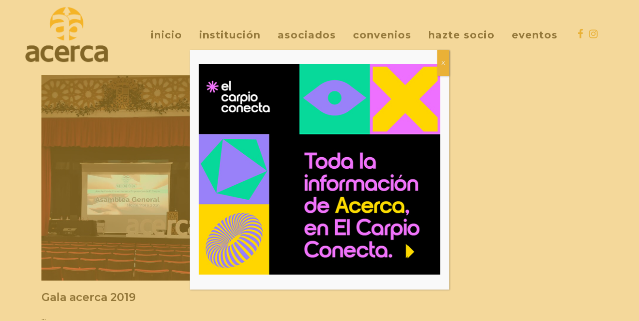

--- FILE ---
content_type: text/html; charset=UTF-8
request_url: https://acercaelcarpio.es/category/gala-acerca/
body_size: 18128
content:
<!DOCTYPE html>
<html lang="es">
<head>
	<meta charset="UTF-8" />
	
				<meta name="viewport" content="width=device-width,initial-scale=1,user-scalable=no">
		
            
            
	<link rel="profile" href="http://gmpg.org/xfn/11" />
	<link rel="pingback" href="https://acercaelcarpio.es/xmlrpc.php" />
	
	<link href="https://fonts.googleapis.com/css2?family=Arvo:ital,wght@0,400;0,700;1,400;1,700&display=swap" rel="stylesheet">
	
	<title>Acerca el Carpio | </title>
<meta name='robots' content='max-image-preview:large' />
<link rel='dns-prefetch' href='//maps.googleapis.com' />
<link rel='dns-prefetch' href='//fonts.googleapis.com' />
<link rel="alternate" type="application/rss+xml" title="Acerca el Carpio &raquo; Feed" href="https://acercaelcarpio.es/feed/" />
<link rel="alternate" type="application/rss+xml" title="Acerca el Carpio &raquo; Feed de los comentarios" href="https://acercaelcarpio.es/comments/feed/" />
<link rel="alternate" type="application/rss+xml" title="Acerca el Carpio &raquo; Categoría Gala Acerca del feed" href="https://acercaelcarpio.es/category/gala-acerca/feed/" />
<script type="text/javascript">
/* <![CDATA[ */
window._wpemojiSettings = {"baseUrl":"https:\/\/s.w.org\/images\/core\/emoji\/15.0.3\/72x72\/","ext":".png","svgUrl":"https:\/\/s.w.org\/images\/core\/emoji\/15.0.3\/svg\/","svgExt":".svg","source":{"concatemoji":"https:\/\/acercaelcarpio.es\/wp-includes\/js\/wp-emoji-release.min.js?ver=6.6.4"}};
/*! This file is auto-generated */
!function(i,n){var o,s,e;function c(e){try{var t={supportTests:e,timestamp:(new Date).valueOf()};sessionStorage.setItem(o,JSON.stringify(t))}catch(e){}}function p(e,t,n){e.clearRect(0,0,e.canvas.width,e.canvas.height),e.fillText(t,0,0);var t=new Uint32Array(e.getImageData(0,0,e.canvas.width,e.canvas.height).data),r=(e.clearRect(0,0,e.canvas.width,e.canvas.height),e.fillText(n,0,0),new Uint32Array(e.getImageData(0,0,e.canvas.width,e.canvas.height).data));return t.every(function(e,t){return e===r[t]})}function u(e,t,n){switch(t){case"flag":return n(e,"\ud83c\udff3\ufe0f\u200d\u26a7\ufe0f","\ud83c\udff3\ufe0f\u200b\u26a7\ufe0f")?!1:!n(e,"\ud83c\uddfa\ud83c\uddf3","\ud83c\uddfa\u200b\ud83c\uddf3")&&!n(e,"\ud83c\udff4\udb40\udc67\udb40\udc62\udb40\udc65\udb40\udc6e\udb40\udc67\udb40\udc7f","\ud83c\udff4\u200b\udb40\udc67\u200b\udb40\udc62\u200b\udb40\udc65\u200b\udb40\udc6e\u200b\udb40\udc67\u200b\udb40\udc7f");case"emoji":return!n(e,"\ud83d\udc26\u200d\u2b1b","\ud83d\udc26\u200b\u2b1b")}return!1}function f(e,t,n){var r="undefined"!=typeof WorkerGlobalScope&&self instanceof WorkerGlobalScope?new OffscreenCanvas(300,150):i.createElement("canvas"),a=r.getContext("2d",{willReadFrequently:!0}),o=(a.textBaseline="top",a.font="600 32px Arial",{});return e.forEach(function(e){o[e]=t(a,e,n)}),o}function t(e){var t=i.createElement("script");t.src=e,t.defer=!0,i.head.appendChild(t)}"undefined"!=typeof Promise&&(o="wpEmojiSettingsSupports",s=["flag","emoji"],n.supports={everything:!0,everythingExceptFlag:!0},e=new Promise(function(e){i.addEventListener("DOMContentLoaded",e,{once:!0})}),new Promise(function(t){var n=function(){try{var e=JSON.parse(sessionStorage.getItem(o));if("object"==typeof e&&"number"==typeof e.timestamp&&(new Date).valueOf()<e.timestamp+604800&&"object"==typeof e.supportTests)return e.supportTests}catch(e){}return null}();if(!n){if("undefined"!=typeof Worker&&"undefined"!=typeof OffscreenCanvas&&"undefined"!=typeof URL&&URL.createObjectURL&&"undefined"!=typeof Blob)try{var e="postMessage("+f.toString()+"("+[JSON.stringify(s),u.toString(),p.toString()].join(",")+"));",r=new Blob([e],{type:"text/javascript"}),a=new Worker(URL.createObjectURL(r),{name:"wpTestEmojiSupports"});return void(a.onmessage=function(e){c(n=e.data),a.terminate(),t(n)})}catch(e){}c(n=f(s,u,p))}t(n)}).then(function(e){for(var t in e)n.supports[t]=e[t],n.supports.everything=n.supports.everything&&n.supports[t],"flag"!==t&&(n.supports.everythingExceptFlag=n.supports.everythingExceptFlag&&n.supports[t]);n.supports.everythingExceptFlag=n.supports.everythingExceptFlag&&!n.supports.flag,n.DOMReady=!1,n.readyCallback=function(){n.DOMReady=!0}}).then(function(){return e}).then(function(){var e;n.supports.everything||(n.readyCallback(),(e=n.source||{}).concatemoji?t(e.concatemoji):e.wpemoji&&e.twemoji&&(t(e.twemoji),t(e.wpemoji)))}))}((window,document),window._wpemojiSettings);
/* ]]> */
</script>
<style id='wp-emoji-styles-inline-css' type='text/css'>

	img.wp-smiley, img.emoji {
		display: inline !important;
		border: none !important;
		box-shadow: none !important;
		height: 1em !important;
		width: 1em !important;
		margin: 0 0.07em !important;
		vertical-align: -0.1em !important;
		background: none !important;
		padding: 0 !important;
	}
</style>
<link rel='stylesheet' id='wp-block-library-css' href='https://acercaelcarpio.es/wp-includes/css/dist/block-library/style.min.css?ver=6.6.4' type='text/css' media='all' />
<link rel='stylesheet' id='wp-components-css' href='https://acercaelcarpio.es/wp-includes/css/dist/components/style.min.css?ver=6.6.4' type='text/css' media='all' />
<link rel='stylesheet' id='wp-preferences-css' href='https://acercaelcarpio.es/wp-includes/css/dist/preferences/style.min.css?ver=6.6.4' type='text/css' media='all' />
<link rel='stylesheet' id='wp-block-editor-css' href='https://acercaelcarpio.es/wp-includes/css/dist/block-editor/style.min.css?ver=6.6.4' type='text/css' media='all' />
<link rel='stylesheet' id='popup-maker-block-library-style-css' href='https://acercaelcarpio.es/wp-content/plugins/popup-maker/dist/packages/block-library-style.css?ver=dbea705cfafe089d65f1' type='text/css' media='all' />
<style id='classic-theme-styles-inline-css' type='text/css'>
/*! This file is auto-generated */
.wp-block-button__link{color:#fff;background-color:#32373c;border-radius:9999px;box-shadow:none;text-decoration:none;padding:calc(.667em + 2px) calc(1.333em + 2px);font-size:1.125em}.wp-block-file__button{background:#32373c;color:#fff;text-decoration:none}
</style>
<style id='global-styles-inline-css' type='text/css'>
:root{--wp--preset--aspect-ratio--square: 1;--wp--preset--aspect-ratio--4-3: 4/3;--wp--preset--aspect-ratio--3-4: 3/4;--wp--preset--aspect-ratio--3-2: 3/2;--wp--preset--aspect-ratio--2-3: 2/3;--wp--preset--aspect-ratio--16-9: 16/9;--wp--preset--aspect-ratio--9-16: 9/16;--wp--preset--color--black: #000000;--wp--preset--color--cyan-bluish-gray: #abb8c3;--wp--preset--color--white: #ffffff;--wp--preset--color--pale-pink: #f78da7;--wp--preset--color--vivid-red: #cf2e2e;--wp--preset--color--luminous-vivid-orange: #ff6900;--wp--preset--color--luminous-vivid-amber: #fcb900;--wp--preset--color--light-green-cyan: #7bdcb5;--wp--preset--color--vivid-green-cyan: #00d084;--wp--preset--color--pale-cyan-blue: #8ed1fc;--wp--preset--color--vivid-cyan-blue: #0693e3;--wp--preset--color--vivid-purple: #9b51e0;--wp--preset--gradient--vivid-cyan-blue-to-vivid-purple: linear-gradient(135deg,rgba(6,147,227,1) 0%,rgb(155,81,224) 100%);--wp--preset--gradient--light-green-cyan-to-vivid-green-cyan: linear-gradient(135deg,rgb(122,220,180) 0%,rgb(0,208,130) 100%);--wp--preset--gradient--luminous-vivid-amber-to-luminous-vivid-orange: linear-gradient(135deg,rgba(252,185,0,1) 0%,rgba(255,105,0,1) 100%);--wp--preset--gradient--luminous-vivid-orange-to-vivid-red: linear-gradient(135deg,rgba(255,105,0,1) 0%,rgb(207,46,46) 100%);--wp--preset--gradient--very-light-gray-to-cyan-bluish-gray: linear-gradient(135deg,rgb(238,238,238) 0%,rgb(169,184,195) 100%);--wp--preset--gradient--cool-to-warm-spectrum: linear-gradient(135deg,rgb(74,234,220) 0%,rgb(151,120,209) 20%,rgb(207,42,186) 40%,rgb(238,44,130) 60%,rgb(251,105,98) 80%,rgb(254,248,76) 100%);--wp--preset--gradient--blush-light-purple: linear-gradient(135deg,rgb(255,206,236) 0%,rgb(152,150,240) 100%);--wp--preset--gradient--blush-bordeaux: linear-gradient(135deg,rgb(254,205,165) 0%,rgb(254,45,45) 50%,rgb(107,0,62) 100%);--wp--preset--gradient--luminous-dusk: linear-gradient(135deg,rgb(255,203,112) 0%,rgb(199,81,192) 50%,rgb(65,88,208) 100%);--wp--preset--gradient--pale-ocean: linear-gradient(135deg,rgb(255,245,203) 0%,rgb(182,227,212) 50%,rgb(51,167,181) 100%);--wp--preset--gradient--electric-grass: linear-gradient(135deg,rgb(202,248,128) 0%,rgb(113,206,126) 100%);--wp--preset--gradient--midnight: linear-gradient(135deg,rgb(2,3,129) 0%,rgb(40,116,252) 100%);--wp--preset--font-size--small: 13px;--wp--preset--font-size--medium: 20px;--wp--preset--font-size--large: 36px;--wp--preset--font-size--x-large: 42px;--wp--preset--spacing--20: 0.44rem;--wp--preset--spacing--30: 0.67rem;--wp--preset--spacing--40: 1rem;--wp--preset--spacing--50: 1.5rem;--wp--preset--spacing--60: 2.25rem;--wp--preset--spacing--70: 3.38rem;--wp--preset--spacing--80: 5.06rem;--wp--preset--shadow--natural: 6px 6px 9px rgba(0, 0, 0, 0.2);--wp--preset--shadow--deep: 12px 12px 50px rgba(0, 0, 0, 0.4);--wp--preset--shadow--sharp: 6px 6px 0px rgba(0, 0, 0, 0.2);--wp--preset--shadow--outlined: 6px 6px 0px -3px rgba(255, 255, 255, 1), 6px 6px rgba(0, 0, 0, 1);--wp--preset--shadow--crisp: 6px 6px 0px rgba(0, 0, 0, 1);}:where(.is-layout-flex){gap: 0.5em;}:where(.is-layout-grid){gap: 0.5em;}body .is-layout-flex{display: flex;}.is-layout-flex{flex-wrap: wrap;align-items: center;}.is-layout-flex > :is(*, div){margin: 0;}body .is-layout-grid{display: grid;}.is-layout-grid > :is(*, div){margin: 0;}:where(.wp-block-columns.is-layout-flex){gap: 2em;}:where(.wp-block-columns.is-layout-grid){gap: 2em;}:where(.wp-block-post-template.is-layout-flex){gap: 1.25em;}:where(.wp-block-post-template.is-layout-grid){gap: 1.25em;}.has-black-color{color: var(--wp--preset--color--black) !important;}.has-cyan-bluish-gray-color{color: var(--wp--preset--color--cyan-bluish-gray) !important;}.has-white-color{color: var(--wp--preset--color--white) !important;}.has-pale-pink-color{color: var(--wp--preset--color--pale-pink) !important;}.has-vivid-red-color{color: var(--wp--preset--color--vivid-red) !important;}.has-luminous-vivid-orange-color{color: var(--wp--preset--color--luminous-vivid-orange) !important;}.has-luminous-vivid-amber-color{color: var(--wp--preset--color--luminous-vivid-amber) !important;}.has-light-green-cyan-color{color: var(--wp--preset--color--light-green-cyan) !important;}.has-vivid-green-cyan-color{color: var(--wp--preset--color--vivid-green-cyan) !important;}.has-pale-cyan-blue-color{color: var(--wp--preset--color--pale-cyan-blue) !important;}.has-vivid-cyan-blue-color{color: var(--wp--preset--color--vivid-cyan-blue) !important;}.has-vivid-purple-color{color: var(--wp--preset--color--vivid-purple) !important;}.has-black-background-color{background-color: var(--wp--preset--color--black) !important;}.has-cyan-bluish-gray-background-color{background-color: var(--wp--preset--color--cyan-bluish-gray) !important;}.has-white-background-color{background-color: var(--wp--preset--color--white) !important;}.has-pale-pink-background-color{background-color: var(--wp--preset--color--pale-pink) !important;}.has-vivid-red-background-color{background-color: var(--wp--preset--color--vivid-red) !important;}.has-luminous-vivid-orange-background-color{background-color: var(--wp--preset--color--luminous-vivid-orange) !important;}.has-luminous-vivid-amber-background-color{background-color: var(--wp--preset--color--luminous-vivid-amber) !important;}.has-light-green-cyan-background-color{background-color: var(--wp--preset--color--light-green-cyan) !important;}.has-vivid-green-cyan-background-color{background-color: var(--wp--preset--color--vivid-green-cyan) !important;}.has-pale-cyan-blue-background-color{background-color: var(--wp--preset--color--pale-cyan-blue) !important;}.has-vivid-cyan-blue-background-color{background-color: var(--wp--preset--color--vivid-cyan-blue) !important;}.has-vivid-purple-background-color{background-color: var(--wp--preset--color--vivid-purple) !important;}.has-black-border-color{border-color: var(--wp--preset--color--black) !important;}.has-cyan-bluish-gray-border-color{border-color: var(--wp--preset--color--cyan-bluish-gray) !important;}.has-white-border-color{border-color: var(--wp--preset--color--white) !important;}.has-pale-pink-border-color{border-color: var(--wp--preset--color--pale-pink) !important;}.has-vivid-red-border-color{border-color: var(--wp--preset--color--vivid-red) !important;}.has-luminous-vivid-orange-border-color{border-color: var(--wp--preset--color--luminous-vivid-orange) !important;}.has-luminous-vivid-amber-border-color{border-color: var(--wp--preset--color--luminous-vivid-amber) !important;}.has-light-green-cyan-border-color{border-color: var(--wp--preset--color--light-green-cyan) !important;}.has-vivid-green-cyan-border-color{border-color: var(--wp--preset--color--vivid-green-cyan) !important;}.has-pale-cyan-blue-border-color{border-color: var(--wp--preset--color--pale-cyan-blue) !important;}.has-vivid-cyan-blue-border-color{border-color: var(--wp--preset--color--vivid-cyan-blue) !important;}.has-vivid-purple-border-color{border-color: var(--wp--preset--color--vivid-purple) !important;}.has-vivid-cyan-blue-to-vivid-purple-gradient-background{background: var(--wp--preset--gradient--vivid-cyan-blue-to-vivid-purple) !important;}.has-light-green-cyan-to-vivid-green-cyan-gradient-background{background: var(--wp--preset--gradient--light-green-cyan-to-vivid-green-cyan) !important;}.has-luminous-vivid-amber-to-luminous-vivid-orange-gradient-background{background: var(--wp--preset--gradient--luminous-vivid-amber-to-luminous-vivid-orange) !important;}.has-luminous-vivid-orange-to-vivid-red-gradient-background{background: var(--wp--preset--gradient--luminous-vivid-orange-to-vivid-red) !important;}.has-very-light-gray-to-cyan-bluish-gray-gradient-background{background: var(--wp--preset--gradient--very-light-gray-to-cyan-bluish-gray) !important;}.has-cool-to-warm-spectrum-gradient-background{background: var(--wp--preset--gradient--cool-to-warm-spectrum) !important;}.has-blush-light-purple-gradient-background{background: var(--wp--preset--gradient--blush-light-purple) !important;}.has-blush-bordeaux-gradient-background{background: var(--wp--preset--gradient--blush-bordeaux) !important;}.has-luminous-dusk-gradient-background{background: var(--wp--preset--gradient--luminous-dusk) !important;}.has-pale-ocean-gradient-background{background: var(--wp--preset--gradient--pale-ocean) !important;}.has-electric-grass-gradient-background{background: var(--wp--preset--gradient--electric-grass) !important;}.has-midnight-gradient-background{background: var(--wp--preset--gradient--midnight) !important;}.has-small-font-size{font-size: var(--wp--preset--font-size--small) !important;}.has-medium-font-size{font-size: var(--wp--preset--font-size--medium) !important;}.has-large-font-size{font-size: var(--wp--preset--font-size--large) !important;}.has-x-large-font-size{font-size: var(--wp--preset--font-size--x-large) !important;}
:where(.wp-block-post-template.is-layout-flex){gap: 1.25em;}:where(.wp-block-post-template.is-layout-grid){gap: 1.25em;}
:where(.wp-block-columns.is-layout-flex){gap: 2em;}:where(.wp-block-columns.is-layout-grid){gap: 2em;}
:root :where(.wp-block-pullquote){font-size: 1.5em;line-height: 1.6;}
</style>
<link rel='stylesheet' id='contact-form-7-css' href='https://acercaelcarpio.es/wp-content/plugins/contact-form-7/includes/css/styles.css?ver=5.9.8' type='text/css' media='all' />
<link rel='stylesheet' id='rs-plugin-settings-css' href='https://acercaelcarpio.es/wp-content/plugins/revslider/public/assets/css/settings.css?ver=5.4.8.3' type='text/css' media='all' />
<style id='rs-plugin-settings-inline-css' type='text/css'>
#rs-demo-id {}
</style>
<link rel='stylesheet' id='wpcf7-redirect-script-frontend-css' href='https://acercaelcarpio.es/wp-content/plugins/wpcf7-redirect/build/assets/frontend-script.css?ver=2c532d7e2be36f6af233' type='text/css' media='all' />
<link rel='stylesheet' id='mediaelement-css' href='https://acercaelcarpio.es/wp-includes/js/mediaelement/mediaelementplayer-legacy.min.css?ver=4.2.17' type='text/css' media='all' />
<link rel='stylesheet' id='wp-mediaelement-css' href='https://acercaelcarpio.es/wp-includes/js/mediaelement/wp-mediaelement.min.css?ver=6.6.4' type='text/css' media='all' />
<link rel='stylesheet' id='bridge-default-style-css' href='https://acercaelcarpio.es/wp-content/themes/bridge/style.css?ver=6.6.4' type='text/css' media='all' />
<link rel='stylesheet' id='bridge-qode-font_awesome-css' href='https://acercaelcarpio.es/wp-content/themes/bridge/css/font-awesome/css/font-awesome.min.css?ver=6.6.4' type='text/css' media='all' />
<link rel='stylesheet' id='bridge-qode-font_elegant-css' href='https://acercaelcarpio.es/wp-content/themes/bridge/css/elegant-icons/style.min.css?ver=6.6.4' type='text/css' media='all' />
<link rel='stylesheet' id='bridge-qode-linea_icons-css' href='https://acercaelcarpio.es/wp-content/themes/bridge/css/linea-icons/style.css?ver=6.6.4' type='text/css' media='all' />
<link rel='stylesheet' id='bridge-qode-dripicons-css' href='https://acercaelcarpio.es/wp-content/themes/bridge/css/dripicons/dripicons.css?ver=6.6.4' type='text/css' media='all' />
<link rel='stylesheet' id='bridge-stylesheet-css' href='https://acercaelcarpio.es/wp-content/themes/bridge/css/stylesheet.min.css?ver=6.6.4' type='text/css' media='all' />
<link rel='stylesheet' id='bridge-print-css' href='https://acercaelcarpio.es/wp-content/themes/bridge/css/print.css?ver=6.6.4' type='text/css' media='all' />
<link rel='stylesheet' id='bridge-style-dynamic-css' href='https://acercaelcarpio.es/wp-content/themes/bridge/css/style_dynamic.css?ver=1606300056' type='text/css' media='all' />
<link rel='stylesheet' id='bridge-responsive-css' href='https://acercaelcarpio.es/wp-content/themes/bridge/css/responsive.min.css?ver=6.6.4' type='text/css' media='all' />
<link rel='stylesheet' id='bridge-style-dynamic-responsive-css' href='https://acercaelcarpio.es/wp-content/themes/bridge/css/style_dynamic_responsive.css?ver=1606300056' type='text/css' media='all' />
<style id='bridge-style-dynamic-responsive-inline-css' type='text/css'>
.cover_boxes ul li .box .box_content { top: 0; }
.cover_boxes ul li .box .qbutton { margin-top: 18px; }


#nav-menu-item-14860 li,
#nav-menu-item-14862 li,
#nav-menu-item-14864 li,
#nav-menu-item-14866 li,
#nav-menu-item-15100 li,
#nav-menu-item-15102 li,
#nav-menu-item-15176 li,
#nav-menu-item-15180 li,
#nav-menu-item-15185 li,
#nav-menu-item-15190 li,
#nav-menu-item-15195 li,
#nav-menu-item-15198 li,
#nav-menu-item-15375 li,
#nav-menu-item-15470 li,
#nav-menu-item-15478 li,
#nav-menu-item-15480 li,
#nav-menu-item-15485 li,
#nav-menu-item-15487 li,
#nav-menu-item-15495 li,
#nav-menu-item-15497 li,
#nav-menu-item-15501 li,
#nav-menu-item-15503 li{
width: 280px;
}

.drop_down .second .inner .widget {
padding-bottom: 13px;
}

.drop_down .second .inner .widget a{
padding: 0px !important;
}

.testimonials_holder .flex-direction-nav a:hover {
    background-color: #f53644 ;
    border-color: #f53644 ;
}

.contact_detail .contact_section > h4 {
display: none;
}

.blog_large_image h2,
.blog_large_image h2 a,
.blog_holder.blog_single article h2,
.blog_holder.blog_single article h2 a {
font-size: 27px;
}

.blog_small_image h2,
.blog_small_image h2 a { font-size: 22px; }

.carousel-inner .slide_subtitle span {
letter-spacing: 5px;
}

@media only screen and (min-width: 768px) {
    .carousel-inner h2 {
        letter-spacing: 16px;
    }
}

.more_facts_button .more_facts_button_text {
font-family: Open Sans;
font-size: 22px;
font-weight: 600;
text-transform: capitalize;
}

.footer_top {
padding: 50px 0 40px;
}

.footer_bottom {
padding: 58px 0;
}

.contact_section .separator {
margin-top: 23px;
}

.blog_holder.blog_single article h2 {
margin-top: 30px;
}

.blog_large_image h2 {
margin-top: 5px;
}

.blog_holder article .post_info {
margin-bottom: 30px;
margin-top: 5px;
}

.blog_holder.masonry article .mejs-container {
background-color: #ffffff;
}

.blog_holder.masonry article .post_text .post_text_inner {
padding-left: 0;
}

.blog_holder article.format-quote .post_text .post_text_inner,
.blog_holder article.format-link .post_text .post_text_inner {
padding-left: 37px;
}

.blog_holder.masonry article.format-link .post_text .post_text_inner {
padding-left: 17px;
}


.blog_holder article.format-quote .post_text .post_title p, .blog_holder article.format-link .post_text .post_title p {
font-size: 18px;
}

#back_to_top:hover span {
background-color: #f7cd68;
border-color: #f7cd68;
}

#back_to_top span i {
color: #e8e8e8;
}

#back_to_top span { 
    border-radius: 0;
}

.menu-footer_bottom_menu-container ul li a {
font-family: Oswald;
font-weight: 400;
letter-spacing: 2px;
}

.q_pie_chart_holder .tocounter {
font-family: Oswald;
}

.q_icon_with_title.square .icon_holder .fa-stack, .box_holder_icon_inner.square .fa-stack, .q_font_awsome_icon_square {
border-radius: 0px;
}

.projects_holder.hover_text article .hover_feature_holder_title .portfolio_title a:hover {
color: #ffffff !important;
opacity: 0.8;
}

.projects_holder.hover_text article .hover_feature_holder_title .portfolio_title a {
transition: color, 0.2s;
}

.carousel-inner p {
margin-bottom: 25px;
}

.latest_post_inner .post_infos { color: #bdbdbd; font-weight: 700; font-size: 13px; }

.latest_post_inner .post_infos a.post_comments {

color: #bdbdbd;
font-size: 13px;
font-weight: 700;
}

.latest_post_holder.boxes>ul>li .latest_post {
padding: 25px 30px 25px;
}

.carousel-control .prev_nav, .carousel-control .next_nav,
.flexslider .flex-prev, .portfolio_slider .flex-prev, .portfolio_slider .caroufredsel-prev,
.flexslider .flex-next, .portfolio_slider .flex-next, .portfolio_slider .caroufredsel-next,
.portfolio_navigation .portfolio_prev a, .portfolio_navigation .portfolio_next a,
.pagination ul li span, .pagination ul li a { border-radius: 0; }

.blog_holder.masonry article.format-quote .post_info,
.blog_holder.masonry article.format-link .post_info { 
    color: #fff;
}

.wpb_gmaps_widget .wpb_wrapper {
padding: 0px;
}

.latest_post_holder.boxes>ul>li .latest_post p.excerpt {
margin: 20px 0 20px;
}

.title_outer {
display: none;
}

.portfolio_single .portfolio_categories {
    display: none;
}

.qode_carousels .slides>li {
	margin: 0 70px 0 70px;
}

body.single.single-post .post .date {display: none;}

.blog_holder .post .date {display: none;}

.blog_holder article .post_info .time, .blog_holder article .post_info .post_author{display: none;}

.author_description {
    display:none !important;
}

.single-post .post_info {
    display: none !important;
}

.single-post .blog_holder article .post_image img {
    display: none !important;
}
</style>
<link rel='stylesheet' id='js_composer_front-css' href='https://acercaelcarpio.es/wp-content/plugins/js_composer/assets/css/js_composer.min.css?ver=6.0.2' type='text/css' media='all' />
<link rel='stylesheet' id='bridge-style-handle-google-fonts-css' href='https://fonts.googleapis.com/css?family=Raleway%3A100%2C200%2C300%2C400%2C500%2C600%2C700%2C800%2C900%2C300italic%2C400italic%2C700italic%7COswald%3A100%2C200%2C300%2C400%2C500%2C600%2C700%2C800%2C900%2C300italic%2C400italic%2C700italic%7COpen+Sans%3A100%2C200%2C300%2C400%2C500%2C600%2C700%2C800%2C900%2C300italic%2C400italic%2C700italic%7CMontserrat%3A100%2C200%2C300%2C400%2C500%2C600%2C700%2C800%2C900%2C300italic%2C400italic%2C700italic&#038;subset=latin%2Clatin-ext&#038;ver=1.0.0' type='text/css' media='all' />
<!--[if lt IE 9]>
<link rel='stylesheet' id='vc_lte_ie9-css' href='https://acercaelcarpio.es/wp-content/plugins/js_composer/assets/css/vc_lte_ie9.min.css?ver=6.0.2' type='text/css' media='screen' />
<![endif]-->
<link rel='stylesheet' id='popup-maker-site-css' href='//acercaelcarpio.es/wp-content/uploads/pum/pum-site-styles.css?generated=1764851932&#038;ver=1.21.5' type='text/css' media='all' />
<script type="text/javascript" src="https://acercaelcarpio.es/wp-includes/js/jquery/jquery.min.js?ver=3.7.1" id="jquery-core-js"></script>
<script type="text/javascript" src="https://acercaelcarpio.es/wp-includes/js/jquery/jquery-migrate.min.js?ver=3.4.1" id="jquery-migrate-js"></script>
<script type="text/javascript" src="https://acercaelcarpio.es/wp-content/plugins/revslider/public/assets/js/jquery.themepunch.tools.min.js?ver=5.4.8.3" id="tp-tools-js"></script>
<script type="text/javascript" src="https://acercaelcarpio.es/wp-content/plugins/revslider/public/assets/js/jquery.themepunch.revolution.min.js?ver=5.4.8.3" id="revmin-js"></script>
<link rel="https://api.w.org/" href="https://acercaelcarpio.es/wp-json/" /><link rel="alternate" title="JSON" type="application/json" href="https://acercaelcarpio.es/wp-json/wp/v2/categories/94" /><link rel="EditURI" type="application/rsd+xml" title="RSD" href="https://acercaelcarpio.es/xmlrpc.php?rsd" />
<meta name="generator" content="WordPress 6.6.4" />
<!-- Meta Pixel Code -->
<script>
!function(f,b,e,v,n,t,s)
{if(f.fbq)return;n=f.fbq=function(){n.callMethod?
n.callMethod.apply(n,arguments):n.queue.push(arguments)};
if(!f._fbq)f._fbq=n;n.push=n;n.loaded=!0;n.version='2.0';
n.queue=[];t=b.createElement(e);t.async=!0;
t.src=v;s=b.getElementsByTagName(e)[0];
s.parentNode.insertBefore(t,s)}(window, document,'script',
'https://connect.facebook.net/en_US/fbevents.js');
fbq('init', '4017248745266488');
fbq('track', 'PageView');
</script>
<noscript><img height="1" width="1" style="display:none"
src="https://www.facebook.com/tr?id=4017248745266488&ev=PageView&noscript=1"
/></noscript>
<!-- End Meta Pixel Code --><meta name="generator" content="Powered by WPBakery Page Builder - drag and drop page builder for WordPress."/>
<meta name="generator" content="Powered by Slider Revolution 5.4.8.3 - responsive, Mobile-Friendly Slider Plugin for WordPress with comfortable drag and drop interface." />
<link rel="icon" href="https://acercaelcarpio.es/wp-content/uploads/2019/08/acerca-el-carpio-logotipo-isotipo.png" sizes="32x32" />
<link rel="icon" href="https://acercaelcarpio.es/wp-content/uploads/2019/08/acerca-el-carpio-logotipo-isotipo.png" sizes="192x192" />
<link rel="apple-touch-icon" href="https://acercaelcarpio.es/wp-content/uploads/2019/08/acerca-el-carpio-logotipo-isotipo.png" />
<meta name="msapplication-TileImage" content="https://acercaelcarpio.es/wp-content/uploads/2019/08/acerca-el-carpio-logotipo-isotipo.png" />
<script type="text/javascript">function setREVStartSize(e){									
						try{ e.c=jQuery(e.c);var i=jQuery(window).width(),t=9999,r=0,n=0,l=0,f=0,s=0,h=0;
							if(e.responsiveLevels&&(jQuery.each(e.responsiveLevels,function(e,f){f>i&&(t=r=f,l=e),i>f&&f>r&&(r=f,n=e)}),t>r&&(l=n)),f=e.gridheight[l]||e.gridheight[0]||e.gridheight,s=e.gridwidth[l]||e.gridwidth[0]||e.gridwidth,h=i/s,h=h>1?1:h,f=Math.round(h*f),"fullscreen"==e.sliderLayout){var u=(e.c.width(),jQuery(window).height());if(void 0!=e.fullScreenOffsetContainer){var c=e.fullScreenOffsetContainer.split(",");if (c) jQuery.each(c,function(e,i){u=jQuery(i).length>0?u-jQuery(i).outerHeight(!0):u}),e.fullScreenOffset.split("%").length>1&&void 0!=e.fullScreenOffset&&e.fullScreenOffset.length>0?u-=jQuery(window).height()*parseInt(e.fullScreenOffset,0)/100:void 0!=e.fullScreenOffset&&e.fullScreenOffset.length>0&&(u-=parseInt(e.fullScreenOffset,0))}f=u}else void 0!=e.minHeight&&f<e.minHeight&&(f=e.minHeight);e.c.closest(".rev_slider_wrapper").css({height:f})					
						}catch(d){console.log("Failure at Presize of Slider:"+d)}						
					};</script>
		<style type="text/css" id="wp-custom-css">
			/*
Formulario CF7 a 2 columnas responsive
*/
#responsive-form{
 max-width:600px /*-- change this to get your desired form width --*/;
 margin:0 auto;
        width:100%;
}
.form-row{
 width: 100%;
}
.column-half, .column-full{
 float: left;
 position: relative;
 padding: 0.65rem;
 width:100%;
 -webkit-box-sizing: border-box;
        -moz-box-sizing: border-box;
        box-sizing: border-box
}
.clearfix:after {
 content: "";
 display: table;
 clear: both;
}
 
/**---------------- Media query ----------------**/
@media only screen and (min-width: 48em) { 
 .column-half{
 width: 50%;
 }
}


/* Eccuo */

body.single-post .content {
    margin-top: 0;
}
body.single-post .content h1 {
    color: #eab136;
    text-transform: none;
    font-size: 35px;
    letter-spacing: normal;
}
body.single-post span.post_category {
    display: none !important;
}
body.single-post .itp_post_text .post_text_inner {
    padding-top: 40px !important;
}
body.single-post .post_image {
    height: auto !important;
}
body.single-post .single_top_part_holder {
    position: revert !important;
    background-color: revert !important;
}
body.single-post .blog_single {
    padding-top: 25px;
}
@media(max-width:480px) {
    body.single-post .content h1 {
        font-size: 22px;
    }
    body.single-post .itp_post_text .post_text_inner {
        padding-top: 10px !important;
    }
}

/* Noviembre gastronomico */
.gastronomico-11-24_1 p.title {
    line-height: 1.2;
    text-align: center;
    font-size: 50px;
    font-weight: 800;
    color: #11306a;
    height: auto;
	margin-top: 100px;
}
.gastronomico-11-24_1 p.title span {
    color: #ef9b1c;
}
.gastronomico-11-24_1 p.date {
    line-height: 1.2;
    text-align: center;
    font-size: 37px;
    font-weight: 700;
    color: #11306a;
    margin-top: 30px;
    margin-bottom: 45px;
}
.gastronomico-11-24_1 p.subtitle {
    text-align: center;
    font-size: 30px;
    font-style: italic;
    font-weight: 500;
    color: #11306a;
		margin: 8px auto 50px;
}
.gastronomico-11-24_3 p {
    color: #ffffff;
    font-size: 24px;
    line-height: 1.4;
    position: relative;
    padding: 0 0 0 30px;
}
.gastronomico-11-24_3 p:before {
    content: "\f04b";
    position: absolute;
    font-family: FontAwesome;
    font-size: 16px;
    color: #ef9b1c;
    top: 7px;
    left: 0px;
}
.gastronomico-11-24_3 p span {
    color: #ef9b1c;
    font-weight: 800;
}
body.page-id-18371 .content {
    margin-top: 0;
}
.gastronomico-11-24_1 form {
    width: 900px;
	  max-width: 100%;
    margin: 0 auto;
}
.gastronomico-11-24_1 form p {
    margin-bottom: 15px !important;
}
.gastronomico-11-24_1 form input {
    font-size: 28px !important;
    padding: 20px 40px!important;
    color: #11306a !important;
}
.gastronomico-11-24_1 form input::placeholder {
    color: #11306a;
}
.gastronomico-11-24_1 form input.wpcf7-submit {
    color: #ffffff !important;
    font-weight: 600;
    letter-spacing: revert;
    padding: 12px 30px !important;
    background: #11306a !important;
    border: none !important;
}
.gastronomico-11-24_2 {
    padding-top: 100px;
    padding-bottom: 60px;
}
.gastronomico-11-24_2 p {
    color: #ef9b1c;
    text-align: center;
    font-size: 7vw;
    font-weight: 700;
    line-height: 1.2;
}
.gastronomico-11-24_3 {
    padding: 100px;
}
.gastronomico-11-24_3 .container-text p {
    font-size: 2vw;
}
.gastronomico-11-24_3 p span.font-normal {
    font-weight: 500;
}
.gastronomico-11-24_4 {
    padding: 80px 20px;
}

body.page-id-19258 div.content {
    margin-top: 0px;
}
body.page-id-19258 footer {
    display: none;
}
.base-logistica-1 {
    padding: 50px 100px;
}
.base-logistica-2 {
    padding: 80px;
}
.base-logistica-2 p {
    font-size: 28px;
    line-height: 1.8;
    width: 1400px;
    margin: 50px auto;
    text-align: center;
}
.base-logistica-1 h1 {
    line-height: 1.2;
    font-family: 'Arvo';
    text-transform: none;
    font-size: 70px;
    letter-spacing: 1px;
    color: #ffffff;
    margin-top: 50px;
}
.base-logistica-1 h1 span {
    color: #f6c600;
}
.base-logistica-3 {
    padding: 0 150px;
}
.base-logistica-3 p.prtitle {
    font-family: 'Arvo';
    font-style: italic;
    font-size: 45px;
    color: #f6c600;
    margin-bottom: 20px;
}
.base-logistica-3 p.prtitle2 {
    margin-top: 55px;
}
.base-logistica-3 p {
    font-size: 18px;
}
.base-logistica-3 p.date-list {
    padding-left: 25px;
}
.base-logistica-3 p span {
    color: #f6c600;
    font-weight: bold;
    font-size: 20px;
}
.base-logistica-3 .programacion {
    padding: 80px 0 80px 50px;
}
.base-logistica-3 p.date2 {
    font-size: 18px;
    font-style: italic;
}
.base-logistica-3 .programacion ul li {
    font-size: 20px;
    line-height: 1.5;
}
.base-logistica-3 .programacion ul li::marker {
    color: #f6c600;
}
.base-logistica-4 {
    margin-top: 20px;
    margin-bottom: 150px !important;
}
.base-logistica-4 p {
    font-family: 'Arvo';
    font-size: 22px;
    font-weight: bold;
    text-align: center;
    line-height: 1.7;
}
.base-logistica-5 img {
    width: 1920px;
    max-width: 100% !important;
}
.base-logistica-6 {
    margin-top: 120px;
    margin-bottom: 120px !important;
}
.base-logistica-6 h2 {
    font-family: 'Arvo';
    font-size: 55px;
    text-transform: none;
    text-align: center;
    line-height: 1.2;
    color: #000000;
}
.base-logistica-6 h2 span {
    color: #f6c600;
}
.base-logistica-8 iframe {
    width: 100%;
    height: 500px;
}
.base-logistica-8 .wpb_single_image {
    text-align: center;
}
.base-logistica-8 img {
    padding: 0 20px;
    margin: 55px auto;
}
.base-logistica-7 p.text-form {
    font-family: 'Arvo';
    font-size: 32px;
    font-weight: bold;
    line-height: 1.2;
    color: #ffffff;
		margin-bottom: 40px;
}
.base-logistica-7 .wpb_column:first-child {
    padding-right: 60px;
}
.base-logistica-7 .box-form {
    width: 550px;
    margin: 60px 0 0 auto;
}
/*.base-logistica-7 .nudoestr-name {
    margin-bottom: 40px;
}*/
.base-logistica-7 .nudoestr-name input,
.base-logistica-7 .nudoestr-email input,
.base-logistica-7 .nudoestr-text input {
    border-bottom: 1px solid #000000;
}
.base-logistica-7 .nudoestr-name input,
.base-logistica-7 .nudoestr-email input,
.base-logistica-7 .nudoestr-text input,
.base-logistica-7 .nudoestr-name input::placeholder,
.base-logistica-7 .nudoestr-email input::placeholder,
.base-logistica-7 .nudoestr-text input::placeholder {
    color: #000000;
    font-size: 20px;
}
.base-logistica-7 .nudoestr-accep span {
    font-size: 13px;
    color: #ffffff;
}
.base-logistica-7 .nudoestr-submit input {
    background: #f6c600 !important;
    border: 0 !important;
    color: #000000 !important;
    font-family: 'Arvo';
    letter-spacing: 0 !important;
    font-size: 17px !important;
    padding: 14px 60px !important;
}
.base-logistica-7 .nudoestr-submit {
    position: relative;
    margin-top: 40px;
}
.base-logistica-7 .nudoestr-submit p {
    text-align: right;
}
.base-logistica-7 .nudoestr-submit span.wpcf7-spinner {
    position: absolute;
    top: 21px;
    right: 15px;
    margin-right: 0;
}

.base-logistica-3 .hidden-des {
    display: none;
	  margin-bottom: 25px !important;
}
.base-logistica-5 .hidden-des {
    display: none;
}


.footer-subvencion{
	text-align: center;
	padding: 20px 50px;
}


.footer-subvencion img{
	width: auto;
}

form .votacion-tapatour .form-row{
	display: flex;
}

form .votacion-tapatour .form-row .wpcf7-list-item{
	display: block;
}



/* Oculta solo la opción vacía del grupo serranito */
.wpcf7-form input[name="serranito"][value=""] {
    display: none !important;
}

.wpcf7-form input[name="serranito"][value=""] + span,
.wpcf7-form input[name="serranito"][value=""] + label,
.wpcf7-form input[name="serranito"][value=""] + .wpcf7-list-item-label {
    display: none !important;
}

/* Oculta el contenedor del list-item solo del primer radio de serranito */
.wpcf7-form .wpcf7-list-item input[name="serranito"][value=""] {
    display: none !important;
}


/* PANTALLAS */

@media (max-width:1200px) {
    .base-logistica-1 {
        padding: 50px;
    }
    .base-logistica-1 h1 {
        font-size: 40px;
    }
    .base-logistica-1 img {
        width: 300px;
    }
    .base-logistica-2 {
        padding: 50px;
    }
    .base-logistica-2 p {
        font-size: 18px;
        width: 100%;
    }
    .base-logistica-2 img {
        width: 700px;
    }
    .base-logistica-3 .wpb_column {
        float: none;
        width: 100%;
    }
    .base-logistica-3 .programacion {
        padding: 0;
    }
    .base-logistica-3 p.prtitle {
        font-size: 30px;
        margin-bottom: 20px;
    }
    .base-logistica-3 p {
        font-size: 18px;
    }
    .base-logistica-3 p span {
        font-size: 20px;
    }
    .base-logistica-3 p.prtitle2 {
        margin-top: 30px;
    }
    .base-logistica-6 {
        margin-top: 60px;
        margin-bottom: 60px !important;
    }
    .base-logistica-6 h2 {
        font-size: 30px;
    }
    .base-logistica-7 .wpb_column:first-child {
        padding-left: 30px;
        padding-right: 20px;
    }
    .base-logistica-7 .box-form {
        width: 100%;
        margin: 40px auto;
    }
    .base-logistica-7 p.text-form {
        font-size: 22px;
        margin-bottom: 10px;
    }
    .base-logistica-7 p.text-form br {
        display: none;
    }
    .base-logistica-7 .nudoestr-name input,
    .base-logistica-7 .nudoestr-email input,
    .base-logistica-7 .nudoestr-name input::placeholder,
    .base-logistica-7 .nudoestr-email input::placeholder {
        font-size: 18px;
    }
    .base-logistica-7 .nudoestr-name {
        margin-bottom: 0;
    }
    .base-logistica-7 .nudoestr-submit {
        margin-top: 0;
    }
    .base-logistica-7 .nudoestr-submit input {
        padding: 10px 30px !important;
    }
    .base-logistica-3 .hidden-mov {
        display: none;
    }
    .base-logistica-3 .hidden-des {
        display: revert;
    }
}

@media(max-width:768px) {
	.gastronomico-11-24_1 {
			padding: 0 20px !important;
	}
	.gastronomico-11-24_1 p.title {
			font-size: 35px;
			margin-top: 50px;
	}
	.gastronomico-11-24_1 p.date {
			font-size: 25px;
			margin-top: 10px;
			margin-bottom: 30px;
	}
	.gastronomico-11-24_1 p.subtitle {
			font-size: 22px;
	}
	.gastronomico-11-24_1 form input {
			font-size: 18px !important;
			padding: 12px 20px !important;
	}
	.gastronomico-11-24_1 form span.wpcf7-spinner {
			position: absolute;
			bottom: 35px;
	}
	.gastronomico-11-24_2 {
			padding-top: 70px;
			padding-bottom: 20px;
	}
	.gastronomico-11-24_2 p {
			font-size: 40px;
	}
	.gastronomico-11-24_3 {
			padding: 20px;
	}
	.base-logistica-2 {
			padding: 50px 10px;
	}
	.base-logistica-2 p {
			font-size: 16px;
			margin: 20px auto;
			line-height: 1.5;
	}
	.base-logistica-2 .wpb_text_column {
			padding-left: 10px;
			padding-right: 10px;
	}
	.base-logistica-3 {
			padding: 0 20px;
	}
	.base-logistica-3 p.prtitle {
			font-size: 24px;
			margin-bottom: 10px;
	}
	.base-logistica-3 p {
			font-size: 16px;
	}
	.base-logistica-3 p span {
			font-size: 18px;
	}
	.base-logistica-4 {
			margin: 50px auto !important;
			padding: 0 20px;
	}
	.base-logistica-4 p {
			font-size: 18px;
			line-height: 1.2;
	}
	.base-logistica-6 h2 {
			font-size: 24px;
	}
	.base-logistica-8 .wpb_single_image {
			padding: 20px;
	}
	.base-logistica-8 img {
			padding: 0;
			margin: 10px auto;
	}
  .base-logistica-5 .hidden-mov {
      display: none;
  }
  .base-logistica-5 .hidden-des {
      display: revert;
  }
}
@media(max-width:480px) {
	.gastronomico-11-24_1 p.title {
			font-size: 25px;
			margin-top: 50px;
	}
	.gastronomico-11-24_1 p.date {
			font-size: 18px;
	}
	.gastronomico-11-24_1 p.subtitle {
			font-size: 18px;
			margin-bottom: 30px;
	}
	.gastronomico-11-24_1 form input.wpcf7-submit {
			padding: 0 25px !important;
	}
	.gastronomico-11-24_2 p {
			font-size: 28px;
	}
	.gastronomico-11-24_3 .container-text p {
			font-size: 14px;
	}
	.gastronomico-11-24_3 .container-text p:nth-child(5) br,
	.gastronomico-11-24_3 .container-text p:nth-child(6) br {
			display: none;
	}
	.gastronomico-11-24_4 {
    padding: 35px 20px;
	}
	/* Feed de post - Home */
	.home-feed-post_1 {
			padding-left: 30px !important;
			padding-right: 30px !important;
	}
	.home-feed-post_4 .q_elements_item_content {
    	padding: 0 !important;
	}
}		</style>
		<noscript><style type="text/css"> .wpb_animate_when_almost_visible { opacity: 1; }</style></noscript></head>

<body class="archive category category-gala-acerca category-94 bridge-core-1.0.5 ajax_fade page_not_loaded  qode_grid_1300 footer_responsive_adv qode-theme-ver-18.1 qode-theme-bridge disabled_footer_top qode_advanced_footer_responsive_1000 wpb-js-composer js-comp-ver-6.0.2 vc_responsive" itemscope itemtype="http://schema.org/WebPage">



	<div class="ajax_loader"><div class="ajax_loader_1"><div class="two_rotating_circles"><div class="dot1"></div><div class="dot2"></div></div></div></div>
	
<div class="wrapper">
	<div class="wrapper_inner">

    
		<!-- Google Analytics start -->
				<!-- Google Analytics end -->

		
	<header class=" has_header_fixed_right scroll_header_top_area  stick scrolled_not_transparent page_header">
	<div class="header_inner clearfix">
				<div class="header_top_bottom_holder">
			
			<div class="header_bottom clearfix" style='' >
											<div class="header_inner_left">
																	<div class="mobile_menu_button">
		<span>
			<i class="qode_icon_font_awesome fa fa-bars " ></i>		</span>
	</div>
								<div class="logo_wrapper" >
	<div class="q_logo">
		<a itemprop="url" href="https://acercaelcarpio.es/" >
             <img itemprop="image" class="normal" src="http://www.acercaelcarpio.es/wp-content/uploads/2020/08/acerca-el-carpio-logotipo-3.png" alt="Logo"> 			 <img itemprop="image" class="light" src="https://acercaelcarpio.es/wp-content/themes/bridge/img/logo.png" alt="Logo"/> 			 <img itemprop="image" class="dark" src="https://acercaelcarpio.es/wp-content/themes/bridge/img/logo_black.png" alt="Logo"/> 			 <img itemprop="image" class="sticky" src="http://www.acercaelcarpio.es/wp-content/uploads/2019/08/acerca-el-carpio-logotipo-isotipo.png" alt="Logo"/> 			 <img itemprop="image" class="mobile" src="http://www.acercaelcarpio.es/wp-content/uploads/2020/08/acerca-el-carpio-logotipo-3.png" alt="Logo"/> 					</a>
	</div>
	</div>															</div>
															<div class="header_inner_right">
									<div class="side_menu_button_wrapper right">
																					<div class="header_bottom_right_widget_holder"><span class='q_social_icon_holder normal_social' data-color=#eab136 data-hover-color=#000000><a itemprop='url' href='https://www.facebook.com/acerca.elcarpio/' target='_blank'><i class="qode_icon_font_awesome fa fa-facebook  simple_social" style="color: #eab136;font-size: 20px;" ></i></a></span><span class='q_social_icon_holder normal_social' data-color=#eab136 data-hover-color=#000000><a itemprop='url' href='https://www.instagram.com/acerca_el_carpio/' target='_blank'><i class="qode_icon_font_awesome fa fa-instagram  simple_social" style="color: #eab136;font-size: 20px;" ></i></a></span></div>
																														<div class="side_menu_button">
																																											</div>
									</div>
								</div>
							
							
							<nav class="main_menu drop_down right">
								<ul id="menu-top_menu" class=""><li id="nav-menu-item-16052" class="menu-item menu-item-type-post_type menu-item-object-page menu-item-home  narrow"><a href="https://acercaelcarpio.es/" class=""><i class="menu_icon blank fa"></i><span>Inicio<span class="underline_dash"></span></span><span class="plus"></span></a></li>
<li id="nav-menu-item-16511" class="menu-item menu-item-type-post_type menu-item-object-page  narrow"><a href="https://acercaelcarpio.es/empresarios-el-carpio-institucion/" class=""><i class="menu_icon blank fa"></i><span>Institución<span class="underline_dash"></span></span><span class="plus"></span></a></li>
<li id="nav-menu-item-16494" class="menu-item menu-item-type-post_type menu-item-object-page  narrow"><a href="https://acercaelcarpio.es/asociados-empresas-el-carpio/" class=""><i class="menu_icon blank fa"></i><span>Asociados<span class="underline_dash"></span></span><span class="plus"></span></a></li>
<li id="nav-menu-item-17538" class="menu-item menu-item-type-post_type menu-item-object-page  narrow"><a href="https://acercaelcarpio.es/convenios-acerca-elcarpio/" class=""><i class="menu_icon blank fa"></i><span>Convenios<span class="underline_dash"></span></span><span class="plus"></span></a></li>
<li id="nav-menu-item-16696" class="menu-item menu-item-type-post_type menu-item-object-page  narrow"><a href="https://acercaelcarpio.es/hazte-socio/" class=""><i class="menu_icon blank fa"></i><span>Hazte socio<span class="underline_dash"></span></span><span class="plus"></span></a></li>
<li id="nav-menu-item-17336" class="menu-item menu-item-type-post_type menu-item-object-page menu-item-has-children  has_sub narrow"><a href="https://acercaelcarpio.es/eventos-de-el-carpio/" class=""><i class="menu_icon blank fa"></i><span>Eventos<span class="underline_dash"></span></span><span class="plus"></span></a>
<div class="second"><div class="inner"><ul>
	<li id="nav-menu-item-17682" class="menu-item menu-item-type-post_type menu-item-object-page "><a href="https://acercaelcarpio.es/eventos-de-el-carpio/feria-del-serranito-2/" class=""><i class="menu_icon blank fa"></i><span>Feria del Serranito</span><span class="plus"></span></a></li>
	<li id="nav-menu-item-17706" class="menu-item menu-item-type-post_type menu-item-object-page "><a href="https://acercaelcarpio.es/eventos-de-el-carpio/gala-acerca/" class=""><i class="menu_icon blank fa"></i><span>Gala Acerca</span><span class="plus"></span></a></li>
	<li id="nav-menu-item-18100" class="menu-item menu-item-type-taxonomy menu-item-object-category "><a href="https://acercaelcarpio.es/category/mercado-navideno/" class=""><i class="menu_icon blank fa"></i><span>Navidad</span><span class="plus"></span></a></li>
	<li id="nav-menu-item-17806" class="menu-item menu-item-type-post_type menu-item-object-page "><a href="https://acercaelcarpio.es/eventos-de-el-carpio/tour-de-tapas/" class=""><i class="menu_icon blank fa"></i><span>Tour de Tapas</span><span class="plus"></span></a></li>
	<li id="nav-menu-item-17949" class="menu-item menu-item-type-post_type menu-item-object-page "><a href="https://acercaelcarpio.es/eventos-de-el-carpio/reflejos-de-cordoba/" class=""><i class="menu_icon blank fa"></i><span>Reflejos de Córdoba</span><span class="plus"></span></a></li>
	<li id="nav-menu-item-17848" class="menu-item menu-item-type-post_type menu-item-object-page "><a href="https://acercaelcarpio.es/eventos-de-el-carpio/mercadillo-de-las-oportunidades/" class=""><i class="menu_icon blank fa"></i><span>Mercadillo de las Oportunidades</span><span class="plus"></span></a></li>
	<li id="nav-menu-item-17904" class="menu-item menu-item-type-post_type menu-item-object-page "><a href="https://acercaelcarpio.es/eventos-de-el-carpio/promocion-del-consumo-local/" class=""><i class="menu_icon blank fa"></i><span>Promoción del consumo local</span><span class="plus"></span></a></li>
	<li id="nav-menu-item-18166" class="menu-item menu-item-type-taxonomy menu-item-object-category "><a href="https://acercaelcarpio.es/category/concurso-de-escaparates/" class=""><i class="menu_icon blank fa"></i><span>Concurso de escaparates</span><span class="plus"></span></a></li>
</ul></div></div>
</li>
</ul>							</nav>
														<nav class="mobile_menu">
	<ul id="menu-top_menu-1" class=""><li id="mobile-menu-item-16052" class="menu-item menu-item-type-post_type menu-item-object-page menu-item-home "><a href="https://acercaelcarpio.es/" class=""><span>Inicio</span></a><span class="mobile_arrow"><i class="fa fa-angle-right"></i><i class="fa fa-angle-down"></i></span></li>
<li id="mobile-menu-item-16511" class="menu-item menu-item-type-post_type menu-item-object-page "><a href="https://acercaelcarpio.es/empresarios-el-carpio-institucion/" class=""><span>Institución</span></a><span class="mobile_arrow"><i class="fa fa-angle-right"></i><i class="fa fa-angle-down"></i></span></li>
<li id="mobile-menu-item-16494" class="menu-item menu-item-type-post_type menu-item-object-page "><a href="https://acercaelcarpio.es/asociados-empresas-el-carpio/" class=""><span>Asociados</span></a><span class="mobile_arrow"><i class="fa fa-angle-right"></i><i class="fa fa-angle-down"></i></span></li>
<li id="mobile-menu-item-17538" class="menu-item menu-item-type-post_type menu-item-object-page "><a href="https://acercaelcarpio.es/convenios-acerca-elcarpio/" class=""><span>Convenios</span></a><span class="mobile_arrow"><i class="fa fa-angle-right"></i><i class="fa fa-angle-down"></i></span></li>
<li id="mobile-menu-item-16696" class="menu-item menu-item-type-post_type menu-item-object-page "><a href="https://acercaelcarpio.es/hazte-socio/" class=""><span>Hazte socio</span></a><span class="mobile_arrow"><i class="fa fa-angle-right"></i><i class="fa fa-angle-down"></i></span></li>
<li id="mobile-menu-item-17336" class="menu-item menu-item-type-post_type menu-item-object-page menu-item-has-children  has_sub"><a href="https://acercaelcarpio.es/eventos-de-el-carpio/" class=""><span>Eventos</span></a><span class="mobile_arrow"><i class="fa fa-angle-right"></i><i class="fa fa-angle-down"></i></span>
<ul class="sub_menu">
	<li id="mobile-menu-item-17682" class="menu-item menu-item-type-post_type menu-item-object-page "><a href="https://acercaelcarpio.es/eventos-de-el-carpio/feria-del-serranito-2/" class=""><span>Feria del Serranito</span></a><span class="mobile_arrow"><i class="fa fa-angle-right"></i><i class="fa fa-angle-down"></i></span></li>
	<li id="mobile-menu-item-17706" class="menu-item menu-item-type-post_type menu-item-object-page "><a href="https://acercaelcarpio.es/eventos-de-el-carpio/gala-acerca/" class=""><span>Gala Acerca</span></a><span class="mobile_arrow"><i class="fa fa-angle-right"></i><i class="fa fa-angle-down"></i></span></li>
	<li id="mobile-menu-item-18100" class="menu-item menu-item-type-taxonomy menu-item-object-category "><a href="https://acercaelcarpio.es/category/mercado-navideno/" class=""><span>Navidad</span></a><span class="mobile_arrow"><i class="fa fa-angle-right"></i><i class="fa fa-angle-down"></i></span></li>
	<li id="mobile-menu-item-17806" class="menu-item menu-item-type-post_type menu-item-object-page "><a href="https://acercaelcarpio.es/eventos-de-el-carpio/tour-de-tapas/" class=""><span>Tour de Tapas</span></a><span class="mobile_arrow"><i class="fa fa-angle-right"></i><i class="fa fa-angle-down"></i></span></li>
	<li id="mobile-menu-item-17949" class="menu-item menu-item-type-post_type menu-item-object-page "><a href="https://acercaelcarpio.es/eventos-de-el-carpio/reflejos-de-cordoba/" class=""><span>Reflejos de Córdoba</span></a><span class="mobile_arrow"><i class="fa fa-angle-right"></i><i class="fa fa-angle-down"></i></span></li>
	<li id="mobile-menu-item-17848" class="menu-item menu-item-type-post_type menu-item-object-page "><a href="https://acercaelcarpio.es/eventos-de-el-carpio/mercadillo-de-las-oportunidades/" class=""><span>Mercadillo de las Oportunidades</span></a><span class="mobile_arrow"><i class="fa fa-angle-right"></i><i class="fa fa-angle-down"></i></span></li>
	<li id="mobile-menu-item-17904" class="menu-item menu-item-type-post_type menu-item-object-page "><a href="https://acercaelcarpio.es/eventos-de-el-carpio/promocion-del-consumo-local/" class=""><span>Promoción del consumo local</span></a><span class="mobile_arrow"><i class="fa fa-angle-right"></i><i class="fa fa-angle-down"></i></span></li>
	<li id="mobile-menu-item-18166" class="menu-item menu-item-type-taxonomy menu-item-object-category "><a href="https://acercaelcarpio.es/category/concurso-de-escaparates/" class=""><span>Concurso de escaparates</span></a><span class="mobile_arrow"><i class="fa fa-angle-right"></i><i class="fa fa-angle-down"></i></span></li>
</ul>
</li>
</ul></nav>											</div>
			</div>
		</div>

</header>	<a id="back_to_top" href="#">
        <span class="fa-stack">
            <i class="qode_icon_font_awesome fa fa-arrow-up " ></i>        </span>
	</a>
	
	
    
    
    <div class="content ">
            <div class="meta">

            
        <div class="seo_title">  Gala Acerca</div>

        


                        
            <span id="qode_page_id">-1</span>
            <div class="body_classes">archive,category,category-gala-acerca,category-94,bridge-core-1.0.5,ajax_fade,page_not_loaded,,qode_grid_1300,footer_responsive_adv,qode-theme-ver-18.1,qode-theme-bridge,disabled_footer_top,qode_advanced_footer_responsive_1000,wpb-js-composer js-comp-ver-6.0.2,vc_responsive</div>
        </div>
        <div class="content_inner  ">
    <style type="text/css" id="stylesheet-inline-css--1">   .archive.disabled_footer_top .footer_top_holder, .archive.disabled_footer_bottom .footer_bottom_holder { display: none;}

</style>			<div class="title_outer title_without_animation"    data-height="240">
		<div class="title title_size_large  position_center " style="height:240px;">
			<div class="image not_responsive"></div>
										<div class="title_holder"  style="padding-top:140px;height:100px;">
					<div class="container">
						<div class="container_inner clearfix">
								<div class="title_subtitle_holder" >
                                                                																		<h1 ><span>Gala Acerca</span></h1>
																	
																										                                                            </div>
						</div>
					</div>
				</div>
								</div>
			</div>
		<div class="container">
        		<div class="container_inner default_template_holder clearfix">
							<div class="blog_holder masonry masonry_load_more">

			<div class="blog_holder_grid_sizer"></div>
		<div class="blog_holder_grid_gutter"></div>
	
    <!--if template name is defined than it is used our template and we can use query '$blog_query'-->
    
        <!--otherwise it is archive or category page and we don't have query-->
                    		<article id="post-17978" class="post-17978 post type-post status-publish format-standard has-post-thumbnail hentry category-gala-acerca">
							<div class="post_image">
					<a itemprop="url" href="https://acercaelcarpio.es/gala-acerca/gala-acerca-2019/" target="_self" title="Gala acerca 2019">
						<img width="576" height="694" src="https://acercaelcarpio.es/wp-content/uploads/2020/09/IMG-20191128-WA0008-576x1024-1-e1601984538806.jpg" class="attachment-full size-full wp-post-image" alt="" decoding="async" srcset="https://acercaelcarpio.es/wp-content/uploads/2020/09/IMG-20191128-WA0008-576x1024-1-e1601984538806.jpg 576w, https://acercaelcarpio.es/wp-content/uploads/2020/09/IMG-20191128-WA0008-576x1024-1-e1601984538806-249x300.jpg 249w" sizes="(max-width: 576px) 100vw, 576px" />					</a>
				</div>
						<div class="post_text">
				<div class="post_text_inner">
					<h5 itemprop="name" class="entry_title"><a itemprop="url" href="https://acercaelcarpio.es/gala-acerca/gala-acerca-2019/" target="_self" title="Gala acerca 2019">Gala acerca 2019</a></h5>
					<p itemprop="description" class="post_excerpt">...</p>					<div class="post_info">
						<span itemprop="dateCreated" class="time entry_date updated">06 noviembre, 2019<meta itemprop="interactionCount" content="UserComments: 0"/></span>
											</div>
				</div>
			</div>
		</article>
		

                                </div>
            					</div>
        	</div>
				<div class="content_bottom" >
					</div>
				
	</div>
</div>



	<footer >
		<div class="footer_inner clearfix">
				<div class="footer_top_holder">
            			<div class="footer_top">
								<div class="container">
					<div class="container_inner">
																	<div class="four_columns clearfix">
								<div class="column1 footer_col1">
									<div class="column_inner">
										<div id="text-2" class="widget widget_text">			<div class="textwidget"><div class="separator  transparent center  " style="margin-top: 5px;margin-bottom: 0px;"></div>




</div>
		</div><div id="media_image-3" class="widget widget_media_image"><img width="250" height="195" src="https://acercaelcarpio.es/wp-content/uploads/2020/08/acerca-logo-footer-300x234.png" class="image wp-image-16775  attachment-250x195 size-250x195" alt="" style="max-width: 100%; height: auto;" decoding="async" loading="lazy" /></div>									</div>
								</div>
								<div class="column2 footer_col2">
									<div class="column_inner">
										<div id="text-36" class="widget widget_text">			<div class="textwidget"><div class="separator  transparent center  " style="margin-top: 5px;margin-bottom: 0px;"></div>

</div>
		</div><div id="media_image-4" class="widget widget_media_image"><a href="https://ayunelcarpio.es"><img width="250" height="195" src="https://acercaelcarpio.es/wp-content/uploads/2020/08/el-carpio-logo-300x234.png" class="image wp-image-16776  attachment-250x195 size-250x195" alt="" style="max-width: 100%; height: auto;" decoding="async" loading="lazy" /></a></div>									</div>
								</div>
								<div class="column3 footer_col3">
									<div class="column_inner">
										<div id="text-35" class="widget widget_text">			<div class="textwidget"><div class="separator  transparent center  " style="margin-top: 5px;margin-bottom: 0px;"></div>

</div>
		</div><div id="media_image-5" class="widget widget_media_image"><img width="250" height="195" src="https://acercaelcarpio.es/wp-content/uploads/2020/08/el-valle-marca-logo-300x234.png" class="image wp-image-16777  attachment-250x195 size-250x195" alt="" style="max-width: 100%; height: auto;" decoding="async" loading="lazy" /></div>									</div>
								</div>
								<div class="column4 footer_col4">
									<div class="column_inner">
										<div id="text-38" class="widget widget_text">			<div class="textwidget"><div class="separator  transparent center  " style="margin-top: 5px;margin-bottom: 0px;"></div>

</div>
		</div><div id="media_image-6" class="widget widget_media_image"><a href="https://www.iprodeco.es"><img width="250" height="195" src="https://acercaelcarpio.es/wp-content/uploads/2020/08/iprodeco-logo-300x234.png" class="image wp-image-16778  attachment-250x195 size-250x195" alt="" style="max-width: 100%; height: auto;" decoding="async" loading="lazy" /></a></div>									</div>
								</div>
							</div>
															</div>
				</div>
							</div>
					</div>
							<div class="footer_bottom_holder">
                										<div class="three_columns footer_bottom_columns clearfix">
					<div class="column1 footer_bottom_column">
						<div class="column_inner">
							<div class="footer_bottom">
								<span class='q_social_icon_holder normal_social' data-color=#ffffff data-hover-color=#eab136><a itemprop='url' href='https://www.facebook.com/acerca.elcarpio/' target='_self'><i class="qode_icon_font_awesome fa fa-facebook  simple_social" style="color: #ffffff;font-size: 25px;" ></i></a></span><span class='q_social_icon_holder normal_social' data-color=#ffffff data-hover-color=#eab136><a itemprop='url' href='https://www.instagram.com/acerca_el_carpio' target='_self'><i class="qode_icon_font_awesome fa fa-instagram  simple_social" style="color: #ffffff;font-size: 25px;" ></i></a></span>							</div>
						</div>
					</div>
					<div class="column2 footer_bottom_column">
						<div class="column_inner">
							<div class="footer_bottom">
											<div class="textwidget"><p style="font-size: 13px;"><a href="http://www.acercaelcarpio.es/contacto/" target="_blank" rel="nofollow noopener">Contacto</a></p>
<p style="font-size: 13px;"><a href="https://www.acercaelcarpio.es/enlaces-de-interes/" target="_blank" rel="nofollow noopener">Enlaces de interés</a></p>
<p style="font-size: 13px;"><a href="#" target="_blank" rel="nofollow noopener">Política de privacidad y Cookies</a></p>
</div>
									</div>
						</div>
					</div>
					<div class="column3 footer_bottom_column">
						<div class="column_inner">
							<div class="footer_bottom">
											<div class="textwidget"><p style="font-size: 13px;">&copy; Designed with love by <a href="https://bumm.es/" rel="nofollow noopener" target="_blank">Bumm</a></p>
</div>
									</div>
						</div>
					</div>
				</div>
								</div>
				</div>
	</footer>
		
</div>
</div>

<div class="footer-subvencion">
	<img src="https://acercaelcarpio.es/wp-content/uploads/2026/01/junta-de-andalucia.png" alt="Acerca el Carpio subvención">
	<p>ASOCIACION EMPRESARIAL DE COMERCIANTES Y EMPRESARIOS DE EL CARPIO 2018 ha sido beneficiaria de Subvención destinada a impulsar el Asociacionismo Comercial y Artesano, a promocionar y dinamizar el pequeño comercio y a promocionar la artesanía de Andalucía, y gracias al cual ha puesto en marcha un proyecto de modernización digital "El Carpio Conecta" con el objetivo de la dinamización del comercio y fidelización de la clientela durante el año 2025. </p>
</div>


<div 
	id="pum-21161" 
	role="dialog" 
	aria-modal="false"
	class="pum pum-overlay pum-theme-21152 pum-theme-tema-por-defecto popmake-overlay auto_open click_open" 
	data-popmake="{&quot;id&quot;:21161,&quot;slug&quot;:&quot;elcarpioconecta&quot;,&quot;theme_id&quot;:21152,&quot;cookies&quot;:[{&quot;event&quot;:&quot;on_popup_close&quot;,&quot;settings&quot;:{&quot;name&quot;:&quot;pum-21161&quot;,&quot;key&quot;:&quot;&quot;,&quot;session&quot;:false,&quot;path&quot;:&quot;1&quot;,&quot;time&quot;:&quot;1 month&quot;}}],&quot;triggers&quot;:[{&quot;type&quot;:&quot;auto_open&quot;,&quot;settings&quot;:{&quot;cookie_name&quot;:[&quot;pum-21161&quot;],&quot;delay&quot;:&quot;1000&quot;}},{&quot;type&quot;:&quot;click_open&quot;,&quot;settings&quot;:{&quot;extra_selectors&quot;:&quot;&quot;,&quot;cookie_name&quot;:null}}],&quot;mobile_disabled&quot;:null,&quot;tablet_disabled&quot;:null,&quot;meta&quot;:{&quot;display&quot;:{&quot;stackable&quot;:false,&quot;overlay_disabled&quot;:false,&quot;scrollable_content&quot;:false,&quot;disable_reposition&quot;:false,&quot;size&quot;:&quot;custom&quot;,&quot;responsive_min_width&quot;:&quot;0%&quot;,&quot;responsive_min_width_unit&quot;:false,&quot;responsive_max_width&quot;:&quot;100%&quot;,&quot;responsive_max_width_unit&quot;:false,&quot;custom_width&quot;:&quot;520px&quot;,&quot;custom_width_unit&quot;:false,&quot;custom_height&quot;:&quot;480px&quot;,&quot;custom_height_unit&quot;:false,&quot;custom_height_auto&quot;:false,&quot;location&quot;:&quot;center top&quot;,&quot;position_from_trigger&quot;:false,&quot;position_top&quot;:&quot;100&quot;,&quot;position_left&quot;:&quot;0&quot;,&quot;position_bottom&quot;:&quot;0&quot;,&quot;position_right&quot;:&quot;0&quot;,&quot;position_fixed&quot;:false,&quot;animation_type&quot;:&quot;fade&quot;,&quot;animation_speed&quot;:&quot;350&quot;,&quot;animation_origin&quot;:&quot;center top&quot;,&quot;overlay_zindex&quot;:false,&quot;zindex&quot;:&quot;1999999999&quot;},&quot;close&quot;:{&quot;text&quot;:&quot;X&quot;,&quot;button_delay&quot;:&quot;0&quot;,&quot;overlay_click&quot;:false,&quot;esc_press&quot;:false,&quot;f4_press&quot;:false},&quot;click_open&quot;:[]}}">

	<div id="popmake-21161" class="pum-container popmake theme-21152 size-custom">

				
				
		
				<div class="pum-content popmake-content" tabindex="0">
			<p><a href="https://elcarpioconecta.com/" target="_blank" rel="noopener"><img fetchpriority="high" decoding="async" class="aligncenter size-full wp-image-21162" src="https://acercaelcarpio.es/wp-content/uploads/2025/12/popup-elcarpioconecta-4-12-25.jpg" alt="" width="500" height="436" srcset="https://acercaelcarpio.es/wp-content/uploads/2025/12/popup-elcarpioconecta-4-12-25.jpg 500w, https://acercaelcarpio.es/wp-content/uploads/2025/12/popup-elcarpioconecta-4-12-25-300x262.jpg 300w" sizes="(max-width: 500px) 100vw, 500px" /></a></p>
		</div>

				
							<button type="button" class="pum-close popmake-close" aria-label="Cerrar">
			X			</button>
		
	</div>

</div>
<script type="text/javascript" src="https://acercaelcarpio.es/wp-includes/js/dist/hooks.min.js?ver=2810c76e705dd1a53b18" id="wp-hooks-js"></script>
<script type="text/javascript" src="https://acercaelcarpio.es/wp-includes/js/dist/i18n.min.js?ver=5e580eb46a90c2b997e6" id="wp-i18n-js"></script>
<script type="text/javascript" id="wp-i18n-js-after">
/* <![CDATA[ */
wp.i18n.setLocaleData( { 'text direction\u0004ltr': [ 'ltr' ] } );
/* ]]> */
</script>
<script type="text/javascript" src="https://acercaelcarpio.es/wp-content/plugins/contact-form-7/includes/swv/js/index.js?ver=5.9.8" id="swv-js"></script>
<script type="text/javascript" id="contact-form-7-js-extra">
/* <![CDATA[ */
var wpcf7 = {"api":{"root":"https:\/\/acercaelcarpio.es\/wp-json\/","namespace":"contact-form-7\/v1"}};
/* ]]> */
</script>
<script type="text/javascript" id="contact-form-7-js-translations">
/* <![CDATA[ */
( function( domain, translations ) {
	var localeData = translations.locale_data[ domain ] || translations.locale_data.messages;
	localeData[""].domain = domain;
	wp.i18n.setLocaleData( localeData, domain );
} )( "contact-form-7", {"translation-revision-date":"2024-07-17 09:00:42+0000","generator":"GlotPress\/4.0.1","domain":"messages","locale_data":{"messages":{"":{"domain":"messages","plural-forms":"nplurals=2; plural=n != 1;","lang":"es"},"This contact form is placed in the wrong place.":["Este formulario de contacto est\u00e1 situado en el lugar incorrecto."],"Error:":["Error:"]}},"comment":{"reference":"includes\/js\/index.js"}} );
/* ]]> */
</script>
<script type="text/javascript" src="https://acercaelcarpio.es/wp-content/plugins/contact-form-7/includes/js/index.js?ver=5.9.8" id="contact-form-7-js"></script>
<script type="text/javascript" id="wpcf7-redirect-script-js-extra">
/* <![CDATA[ */
var wpcf7r = {"ajax_url":"https:\/\/acercaelcarpio.es\/wp-admin\/admin-ajax.php"};
/* ]]> */
</script>
<script type="text/javascript" src="https://acercaelcarpio.es/wp-content/plugins/wpcf7-redirect/build/assets/frontend-script.js?ver=2c532d7e2be36f6af233" id="wpcf7-redirect-script-js"></script>
<script type="text/javascript" src="https://acercaelcarpio.es/wp-includes/js/jquery/ui/core.min.js?ver=1.13.3" id="jquery-ui-core-js"></script>
<script type="text/javascript" src="https://acercaelcarpio.es/wp-includes/js/jquery/ui/accordion.min.js?ver=1.13.3" id="jquery-ui-accordion-js"></script>
<script type="text/javascript" src="https://acercaelcarpio.es/wp-includes/js/jquery/ui/menu.min.js?ver=1.13.3" id="jquery-ui-menu-js"></script>
<script type="text/javascript" src="https://acercaelcarpio.es/wp-includes/js/dist/dom-ready.min.js?ver=f77871ff7694fffea381" id="wp-dom-ready-js"></script>
<script type="text/javascript" id="wp-a11y-js-translations">
/* <![CDATA[ */
( function( domain, translations ) {
	var localeData = translations.locale_data[ domain ] || translations.locale_data.messages;
	localeData[""].domain = domain;
	wp.i18n.setLocaleData( localeData, domain );
} )( "default", {"translation-revision-date":"2025-12-01 19:22:34+0000","generator":"GlotPress\/4.0.3","domain":"messages","locale_data":{"messages":{"":{"domain":"messages","plural-forms":"nplurals=2; plural=n != 1;","lang":"es"},"Notifications":["Avisos"]}},"comment":{"reference":"wp-includes\/js\/dist\/a11y.js"}} );
/* ]]> */
</script>
<script type="text/javascript" src="https://acercaelcarpio.es/wp-includes/js/dist/a11y.min.js?ver=d90eebea464f6c09bfd5" id="wp-a11y-js"></script>
<script type="text/javascript" src="https://acercaelcarpio.es/wp-includes/js/jquery/ui/autocomplete.min.js?ver=1.13.3" id="jquery-ui-autocomplete-js"></script>
<script type="text/javascript" src="https://acercaelcarpio.es/wp-includes/js/jquery/ui/controlgroup.min.js?ver=1.13.3" id="jquery-ui-controlgroup-js"></script>
<script type="text/javascript" src="https://acercaelcarpio.es/wp-includes/js/jquery/ui/checkboxradio.min.js?ver=1.13.3" id="jquery-ui-checkboxradio-js"></script>
<script type="text/javascript" src="https://acercaelcarpio.es/wp-includes/js/jquery/ui/button.min.js?ver=1.13.3" id="jquery-ui-button-js"></script>
<script type="text/javascript" src="https://acercaelcarpio.es/wp-includes/js/jquery/ui/datepicker.min.js?ver=1.13.3" id="jquery-ui-datepicker-js"></script>
<script type="text/javascript" id="jquery-ui-datepicker-js-after">
/* <![CDATA[ */
jQuery(function(jQuery){jQuery.datepicker.setDefaults({"closeText":"Cerrar","currentText":"Hoy","monthNames":["enero","febrero","marzo","abril","mayo","junio","julio","agosto","septiembre","octubre","noviembre","diciembre"],"monthNamesShort":["Ene","Feb","Mar","Abr","May","Jun","Jul","Ago","Sep","Oct","Nov","Dic"],"nextText":"Siguiente","prevText":"Anterior","dayNames":["domingo","lunes","martes","mi\u00e9rcoles","jueves","viernes","s\u00e1bado"],"dayNamesShort":["Dom","Lun","Mar","Mi\u00e9","Jue","Vie","S\u00e1b"],"dayNamesMin":["D","L","M","X","J","V","S"],"dateFormat":"d MM, yy","firstDay":1,"isRTL":false});});
/* ]]> */
</script>
<script type="text/javascript" src="https://acercaelcarpio.es/wp-includes/js/jquery/ui/mouse.min.js?ver=1.13.3" id="jquery-ui-mouse-js"></script>
<script type="text/javascript" src="https://acercaelcarpio.es/wp-includes/js/jquery/ui/resizable.min.js?ver=1.13.3" id="jquery-ui-resizable-js"></script>
<script type="text/javascript" src="https://acercaelcarpio.es/wp-includes/js/jquery/ui/draggable.min.js?ver=1.13.3" id="jquery-ui-draggable-js"></script>
<script type="text/javascript" src="https://acercaelcarpio.es/wp-includes/js/jquery/ui/dialog.min.js?ver=1.13.3" id="jquery-ui-dialog-js"></script>
<script type="text/javascript" src="https://acercaelcarpio.es/wp-includes/js/jquery/ui/droppable.min.js?ver=1.13.3" id="jquery-ui-droppable-js"></script>
<script type="text/javascript" src="https://acercaelcarpio.es/wp-includes/js/jquery/ui/progressbar.min.js?ver=1.13.3" id="jquery-ui-progressbar-js"></script>
<script type="text/javascript" src="https://acercaelcarpio.es/wp-includes/js/jquery/ui/selectable.min.js?ver=1.13.3" id="jquery-ui-selectable-js"></script>
<script type="text/javascript" src="https://acercaelcarpio.es/wp-includes/js/jquery/ui/sortable.min.js?ver=1.13.3" id="jquery-ui-sortable-js"></script>
<script type="text/javascript" src="https://acercaelcarpio.es/wp-includes/js/jquery/ui/slider.min.js?ver=1.13.3" id="jquery-ui-slider-js"></script>
<script type="text/javascript" src="https://acercaelcarpio.es/wp-includes/js/jquery/ui/spinner.min.js?ver=1.13.3" id="jquery-ui-spinner-js"></script>
<script type="text/javascript" src="https://acercaelcarpio.es/wp-includes/js/jquery/ui/tooltip.min.js?ver=1.13.3" id="jquery-ui-tooltip-js"></script>
<script type="text/javascript" src="https://acercaelcarpio.es/wp-includes/js/jquery/ui/tabs.min.js?ver=1.13.3" id="jquery-ui-tabs-js"></script>
<script type="text/javascript" src="https://acercaelcarpio.es/wp-includes/js/jquery/ui/effect.min.js?ver=1.13.3" id="jquery-effects-core-js"></script>
<script type="text/javascript" src="https://acercaelcarpio.es/wp-includes/js/jquery/ui/effect-blind.min.js?ver=1.13.3" id="jquery-effects-blind-js"></script>
<script type="text/javascript" src="https://acercaelcarpio.es/wp-includes/js/jquery/ui/effect-bounce.min.js?ver=1.13.3" id="jquery-effects-bounce-js"></script>
<script type="text/javascript" src="https://acercaelcarpio.es/wp-includes/js/jquery/ui/effect-clip.min.js?ver=1.13.3" id="jquery-effects-clip-js"></script>
<script type="text/javascript" src="https://acercaelcarpio.es/wp-includes/js/jquery/ui/effect-drop.min.js?ver=1.13.3" id="jquery-effects-drop-js"></script>
<script type="text/javascript" src="https://acercaelcarpio.es/wp-includes/js/jquery/ui/effect-explode.min.js?ver=1.13.3" id="jquery-effects-explode-js"></script>
<script type="text/javascript" src="https://acercaelcarpio.es/wp-includes/js/jquery/ui/effect-fade.min.js?ver=1.13.3" id="jquery-effects-fade-js"></script>
<script type="text/javascript" src="https://acercaelcarpio.es/wp-includes/js/jquery/ui/effect-fold.min.js?ver=1.13.3" id="jquery-effects-fold-js"></script>
<script type="text/javascript" src="https://acercaelcarpio.es/wp-includes/js/jquery/ui/effect-highlight.min.js?ver=1.13.3" id="jquery-effects-highlight-js"></script>
<script type="text/javascript" src="https://acercaelcarpio.es/wp-includes/js/jquery/ui/effect-pulsate.min.js?ver=1.13.3" id="jquery-effects-pulsate-js"></script>
<script type="text/javascript" src="https://acercaelcarpio.es/wp-includes/js/jquery/ui/effect-size.min.js?ver=1.13.3" id="jquery-effects-size-js"></script>
<script type="text/javascript" src="https://acercaelcarpio.es/wp-includes/js/jquery/ui/effect-scale.min.js?ver=1.13.3" id="jquery-effects-scale-js"></script>
<script type="text/javascript" src="https://acercaelcarpio.es/wp-includes/js/jquery/ui/effect-shake.min.js?ver=1.13.3" id="jquery-effects-shake-js"></script>
<script type="text/javascript" src="https://acercaelcarpio.es/wp-includes/js/jquery/ui/effect-slide.min.js?ver=1.13.3" id="jquery-effects-slide-js"></script>
<script type="text/javascript" src="https://acercaelcarpio.es/wp-includes/js/jquery/ui/effect-transfer.min.js?ver=1.13.3" id="jquery-effects-transfer-js"></script>
<script type="text/javascript" src="https://acercaelcarpio.es/wp-content/themes/bridge/js/plugins/doubletaptogo.js?ver=6.6.4" id="doubleTapToGo-js"></script>
<script type="text/javascript" src="https://acercaelcarpio.es/wp-content/themes/bridge/js/plugins/modernizr.min.js?ver=6.6.4" id="modernizr-js"></script>
<script type="text/javascript" src="https://acercaelcarpio.es/wp-content/themes/bridge/js/plugins/jquery.appear.js?ver=6.6.4" id="appear-js"></script>
<script type="text/javascript" src="https://acercaelcarpio.es/wp-includes/js/hoverIntent.min.js?ver=1.10.2" id="hoverIntent-js"></script>
<script type="text/javascript" src="https://acercaelcarpio.es/wp-content/themes/bridge/js/plugins/counter.js?ver=6.6.4" id="counter-js"></script>
<script type="text/javascript" src="https://acercaelcarpio.es/wp-content/themes/bridge/js/plugins/easypiechart.js?ver=6.6.4" id="easyPieChart-js"></script>
<script type="text/javascript" src="https://acercaelcarpio.es/wp-content/themes/bridge/js/plugins/mixitup.js?ver=6.6.4" id="mixItUp-js"></script>
<script type="text/javascript" src="https://acercaelcarpio.es/wp-content/plugins/js_composer/assets/lib/prettyphoto/js/jquery.prettyPhoto.min.js?ver=6.0.2" id="prettyphoto-js"></script>
<script type="text/javascript" src="https://acercaelcarpio.es/wp-content/themes/bridge/js/plugins/jquery.fitvids.js?ver=6.6.4" id="fitvids-js"></script>
<script type="text/javascript" src="https://acercaelcarpio.es/wp-content/plugins/js_composer/assets/lib/bower/flexslider/jquery.flexslider-min.js?ver=6.0.2" id="flexslider-js"></script>
<script type="text/javascript" id="mediaelement-core-js-before">
/* <![CDATA[ */
var mejsL10n = {"language":"es","strings":{"mejs.download-file":"Descargar archivo","mejs.install-flash":"Est\u00e1s usando un navegador que no tiene Flash activo o instalado. Por favor, activa el componente del reproductor Flash o descarga la \u00faltima versi\u00f3n desde https:\/\/get.adobe.com\/flashplayer\/","mejs.fullscreen":"Pantalla completa","mejs.play":"Reproducir","mejs.pause":"Pausa","mejs.time-slider":"Control de tiempo","mejs.time-help-text":"Usa las teclas de direcci\u00f3n izquierda\/derecha para avanzar un segundo y las flechas arriba\/abajo para avanzar diez segundos.","mejs.live-broadcast":"Transmisi\u00f3n en vivo","mejs.volume-help-text":"Utiliza las teclas de flecha arriba\/abajo para aumentar o disminuir el volumen.","mejs.unmute":"Activar el sonido","mejs.mute":"Silenciar","mejs.volume-slider":"Control de volumen","mejs.video-player":"Reproductor de v\u00eddeo","mejs.audio-player":"Reproductor de audio","mejs.captions-subtitles":"Pies de foto \/ Subt\u00edtulos","mejs.captions-chapters":"Cap\u00edtulos","mejs.none":"Ninguna","mejs.afrikaans":"Afrik\u00e1ans","mejs.albanian":"Albano","mejs.arabic":"\u00c1rabe","mejs.belarusian":"Bielorruso","mejs.bulgarian":"B\u00falgaro","mejs.catalan":"Catal\u00e1n","mejs.chinese":"Chino","mejs.chinese-simplified":"Chino (Simplificado)","mejs.chinese-traditional":"Chino (Tradicional)","mejs.croatian":"Croata","mejs.czech":"Checo","mejs.danish":"Dan\u00e9s","mejs.dutch":"Neerland\u00e9s","mejs.english":"Ingl\u00e9s","mejs.estonian":"Estonio","mejs.filipino":"Filipino","mejs.finnish":"Fin\u00e9s","mejs.french":"Franc\u00e9s","mejs.galician":"Gallego","mejs.german":"Alem\u00e1n","mejs.greek":"Griego","mejs.haitian-creole":"Creole haitiano","mejs.hebrew":"Hebreo","mejs.hindi":"Indio","mejs.hungarian":"H\u00fangaro","mejs.icelandic":"Island\u00e9s","mejs.indonesian":"Indonesio","mejs.irish":"Irland\u00e9s","mejs.italian":"Italiano","mejs.japanese":"Japon\u00e9s","mejs.korean":"Coreano","mejs.latvian":"Let\u00f3n","mejs.lithuanian":"Lituano","mejs.macedonian":"Macedonio","mejs.malay":"Malayo","mejs.maltese":"Malt\u00e9s","mejs.norwegian":"Noruego","mejs.persian":"Persa","mejs.polish":"Polaco","mejs.portuguese":"Portugu\u00e9s","mejs.romanian":"Rumano","mejs.russian":"Ruso","mejs.serbian":"Serbio","mejs.slovak":"Eslovaco","mejs.slovenian":"Esloveno","mejs.spanish":"Espa\u00f1ol","mejs.swahili":"Swahili","mejs.swedish":"Sueco","mejs.tagalog":"Tagalo","mejs.thai":"Tailand\u00e9s","mejs.turkish":"Turco","mejs.ukrainian":"Ukraniano","mejs.vietnamese":"Vietnamita","mejs.welsh":"Gal\u00e9s","mejs.yiddish":"Yiddish"}};
/* ]]> */
</script>
<script type="text/javascript" src="https://acercaelcarpio.es/wp-includes/js/mediaelement/mediaelement-and-player.min.js?ver=4.2.17" id="mediaelement-core-js"></script>
<script type="text/javascript" src="https://acercaelcarpio.es/wp-includes/js/mediaelement/mediaelement-migrate.min.js?ver=6.6.4" id="mediaelement-migrate-js"></script>
<script type="text/javascript" id="mediaelement-js-extra">
/* <![CDATA[ */
var _wpmejsSettings = {"pluginPath":"\/wp-includes\/js\/mediaelement\/","classPrefix":"mejs-","stretching":"responsive","audioShortcodeLibrary":"mediaelement","videoShortcodeLibrary":"mediaelement"};
/* ]]> */
</script>
<script type="text/javascript" src="https://acercaelcarpio.es/wp-includes/js/mediaelement/wp-mediaelement.min.js?ver=6.6.4" id="wp-mediaelement-js"></script>
<script type="text/javascript" src="https://acercaelcarpio.es/wp-content/themes/bridge/js/plugins/infinitescroll.min.js?ver=6.6.4" id="infiniteScroll-js"></script>
<script type="text/javascript" src="https://acercaelcarpio.es/wp-content/themes/bridge/js/plugins/jquery.waitforimages.js?ver=6.6.4" id="waitforimages-js"></script>
<script type="text/javascript" src="https://acercaelcarpio.es/wp-includes/js/jquery/jquery.form.min.js?ver=4.3.0" id="jquery-form-js"></script>
<script type="text/javascript" src="https://acercaelcarpio.es/wp-content/themes/bridge/js/plugins/waypoints.min.js?ver=6.6.4" id="waypoints-js"></script>
<script type="text/javascript" src="https://acercaelcarpio.es/wp-content/themes/bridge/js/plugins/jplayer.min.js?ver=6.6.4" id="jplayer-js"></script>
<script type="text/javascript" src="https://acercaelcarpio.es/wp-content/themes/bridge/js/plugins/bootstrap.carousel.js?ver=6.6.4" id="bootstrapCarousel-js"></script>
<script type="text/javascript" src="https://acercaelcarpio.es/wp-content/themes/bridge/js/plugins/skrollr.js?ver=6.6.4" id="skrollr-js"></script>
<script type="text/javascript" src="https://acercaelcarpio.es/wp-content/themes/bridge/js/plugins/Chart.min.js?ver=6.6.4" id="charts-js"></script>
<script type="text/javascript" src="https://acercaelcarpio.es/wp-content/themes/bridge/js/plugins/jquery.easing.1.3.js?ver=6.6.4" id="easing-js"></script>
<script type="text/javascript" src="https://acercaelcarpio.es/wp-content/themes/bridge/js/plugins/abstractBaseClass.js?ver=6.6.4" id="abstractBaseClass-js"></script>
<script type="text/javascript" src="https://acercaelcarpio.es/wp-content/themes/bridge/js/plugins/jquery.countdown.js?ver=6.6.4" id="countdown-js"></script>
<script type="text/javascript" src="https://acercaelcarpio.es/wp-content/themes/bridge/js/plugins/jquery.multiscroll.min.js?ver=6.6.4" id="multiscroll-js"></script>
<script type="text/javascript" src="https://acercaelcarpio.es/wp-content/themes/bridge/js/plugins/jquery.justifiedGallery.min.js?ver=6.6.4" id="justifiedGallery-js"></script>
<script type="text/javascript" src="https://acercaelcarpio.es/wp-content/themes/bridge/js/plugins/bigtext.js?ver=6.6.4" id="bigtext-js"></script>
<script type="text/javascript" src="https://acercaelcarpio.es/wp-content/themes/bridge/js/plugins/jquery.sticky-kit.min.js?ver=6.6.4" id="stickyKit-js"></script>
<script type="text/javascript" src="https://acercaelcarpio.es/wp-content/themes/bridge/js/plugins/owl.carousel.min.js?ver=6.6.4" id="owlCarousel-js"></script>
<script type="text/javascript" src="https://acercaelcarpio.es/wp-content/themes/bridge/js/plugins/typed.js?ver=6.6.4" id="typed-js"></script>
<script type="text/javascript" src="https://acercaelcarpio.es/wp-content/themes/bridge/js/plugins/jquery.carouFredSel-6.2.1.min.js?ver=6.6.4" id="carouFredSel-js"></script>
<script type="text/javascript" src="https://acercaelcarpio.es/wp-content/themes/bridge/js/plugins/lemmon-slider.min.js?ver=6.6.4" id="lemmonSlider-js"></script>
<script type="text/javascript" src="https://acercaelcarpio.es/wp-content/themes/bridge/js/plugins/jquery.fullPage.min.js?ver=6.6.4" id="one_page_scroll-js"></script>
<script type="text/javascript" src="https://acercaelcarpio.es/wp-content/themes/bridge/js/plugins/jquery.mousewheel.min.js?ver=6.6.4" id="mousewheel-js"></script>
<script type="text/javascript" src="https://acercaelcarpio.es/wp-content/themes/bridge/js/plugins/jquery.touchSwipe.min.js?ver=6.6.4" id="touchSwipe-js"></script>
<script type="text/javascript" src="https://acercaelcarpio.es/wp-content/plugins/js_composer/assets/lib/bower/isotope/dist/isotope.pkgd.min.js?ver=6.0.2" id="isotope-js"></script>
<script type="text/javascript" src="https://acercaelcarpio.es/wp-content/themes/bridge/js/plugins/packery-mode.pkgd.min.js?ver=6.6.4" id="packery-js"></script>
<script type="text/javascript" src="https://acercaelcarpio.es/wp-content/themes/bridge/js/plugins/jquery.stretch.js?ver=6.6.4" id="stretch-js"></script>
<script type="text/javascript" src="https://acercaelcarpio.es/wp-content/themes/bridge/js/plugins/imagesloaded.js?ver=6.6.4" id="imagesLoaded-js"></script>
<script type="text/javascript" src="https://acercaelcarpio.es/wp-content/themes/bridge/js/plugins/rangeslider.min.js?ver=6.6.4" id="rangeSlider-js"></script>
<script type="text/javascript" src="https://acercaelcarpio.es/wp-content/themes/bridge/js/plugins/jquery.event.move.js?ver=6.6.4" id="eventMove-js"></script>
<script type="text/javascript" src="https://acercaelcarpio.es/wp-content/themes/bridge/js/plugins/jquery.twentytwenty.js?ver=6.6.4" id="twentytwenty-js"></script>
<script type="text/javascript" src="https://maps.googleapis.com/maps/api/js?key=AIzaSyDypi428SzpMey_iexGPXOS9bXwqJDdl3c&amp;ver=6.6.4" id="google_map_api-js"></script>
<script type="text/javascript" id="bridge-default-dynamic-js-extra">
/* <![CDATA[ */
var no_ajax_obj = {"no_ajax_pages":["","https:\/\/acercaelcarpio.es\/wp-login.php?action=logout&_wpnonce=e55fd47559"]};
/* ]]> */
</script>
<script type="text/javascript" src="https://acercaelcarpio.es/wp-content/themes/bridge/js/default_dynamic.js?ver=1606300056" id="bridge-default-dynamic-js"></script>
<script type="text/javascript" id="bridge-default-js-extra">
/* <![CDATA[ */
var QodeAdminAjax = {"ajaxurl":"https:\/\/acercaelcarpio.es\/wp-admin\/admin-ajax.php"};
var qodeGlobalVars = {"vars":{"qodeAddingToCartLabel":"Adding to Cart...","page_scroll_amount_for_sticky":""}};
/* ]]> */
</script>
<script type="text/javascript" src="https://acercaelcarpio.es/wp-content/themes/bridge/js/default.min.js?ver=6.6.4" id="bridge-default-js"></script>
<script type="text/javascript" src="https://acercaelcarpio.es/wp-content/themes/bridge/js/ajax.min.js?ver=6.6.4" id="bridge-ajax-js"></script>
<script type="text/javascript" src="https://acercaelcarpio.es/wp-content/plugins/js_composer/assets/js/dist/js_composer_front.min.js?ver=6.0.2" id="wpb_composer_front_js-js"></script>
<script type="text/javascript" id="qode-like-js-extra">
/* <![CDATA[ */
var qodeLike = {"ajaxurl":"https:\/\/acercaelcarpio.es\/wp-admin\/admin-ajax.php"};
/* ]]> */
</script>
<script type="text/javascript" src="https://acercaelcarpio.es/wp-content/themes/bridge/js/plugins/qode-like.min.js?ver=6.6.4" id="qode-like-js"></script>
<script type="text/javascript" id="popup-maker-site-js-extra">
/* <![CDATA[ */
var pum_vars = {"version":"1.21.5","pm_dir_url":"https:\/\/acercaelcarpio.es\/wp-content\/plugins\/popup-maker\/","ajaxurl":"https:\/\/acercaelcarpio.es\/wp-admin\/admin-ajax.php","restapi":"https:\/\/acercaelcarpio.es\/wp-json\/pum\/v1","rest_nonce":null,"default_theme":"21152","debug_mode":"","disable_tracking":"","home_url":"\/","message_position":"top","core_sub_forms_enabled":"1","popups":[],"cookie_domain":"","analytics_enabled":"1","analytics_route":"analytics","analytics_api":"https:\/\/acercaelcarpio.es\/wp-json\/pum\/v1"};
var pum_sub_vars = {"ajaxurl":"https:\/\/acercaelcarpio.es\/wp-admin\/admin-ajax.php","message_position":"top"};
var pum_popups = {"pum-21161":{"triggers":[{"type":"auto_open","settings":{"cookie_name":["pum-21161"],"delay":"1000"}}],"cookies":[{"event":"on_popup_close","settings":{"name":"pum-21161","key":"","session":false,"path":"1","time":"1 month"}}],"disable_on_mobile":false,"disable_on_tablet":false,"atc_promotion":null,"explain":null,"type_section":null,"theme_id":"21152","size":"custom","responsive_min_width":"0%","responsive_max_width":"100%","custom_width":"520px","custom_height_auto":false,"custom_height":"480px","scrollable_content":false,"animation_type":"fade","animation_speed":"350","animation_origin":"center top","open_sound":"none","custom_sound":"","location":"center top","position_top":"100","position_bottom":"0","position_left":"0","position_right":"0","position_from_trigger":false,"position_fixed":false,"overlay_disabled":false,"stackable":false,"disable_reposition":false,"zindex":"1999999999","close_button_delay":"0","fi_promotion":null,"close_on_form_submission":false,"close_on_form_submission_delay":"0","close_on_overlay_click":false,"close_on_esc_press":false,"close_on_f4_press":false,"disable_form_reopen":false,"disable_accessibility":false,"theme_slug":"tema-por-defecto","id":21161,"slug":"elcarpioconecta"}};
/* ]]> */
</script>
<script type="text/javascript" src="//acercaelcarpio.es/wp-content/uploads/pum/pum-site-scripts.js?defer&amp;generated=1764851934&amp;ver=1.21.5" id="popup-maker-site-js"></script>
<script type="text/javascript" src="https://www.google.com/recaptcha/api.js?render=6LeBhvonAAAAAOAQpy2duas_quKz72MNa4XB2WRi&amp;ver=3.0" id="google-recaptcha-js"></script>
<script type="text/javascript" src="https://acercaelcarpio.es/wp-includes/js/dist/vendor/wp-polyfill.min.js?ver=3.15.0" id="wp-polyfill-js"></script>
<script type="text/javascript" id="wpcf7-recaptcha-js-extra">
/* <![CDATA[ */
var wpcf7_recaptcha = {"sitekey":"6LeBhvonAAAAAOAQpy2duas_quKz72MNa4XB2WRi","actions":{"homepage":"homepage","contactform":"contactform"}};
/* ]]> */
</script>
<script type="text/javascript" src="https://acercaelcarpio.es/wp-content/plugins/contact-form-7/modules/recaptcha/index.js?ver=5.9.8" id="wpcf7-recaptcha-js"></script>
</body>
</html>

--- FILE ---
content_type: text/html; charset=utf-8
request_url: https://www.google.com/recaptcha/api2/anchor?ar=1&k=6LeBhvonAAAAAOAQpy2duas_quKz72MNa4XB2WRi&co=aHR0cHM6Ly9hY2VyY2FlbGNhcnBpby5lczo0NDM.&hl=en&v=N67nZn4AqZkNcbeMu4prBgzg&size=invisible&anchor-ms=20000&execute-ms=30000&cb=7689d2lo5m6x
body_size: 48682
content:
<!DOCTYPE HTML><html dir="ltr" lang="en"><head><meta http-equiv="Content-Type" content="text/html; charset=UTF-8">
<meta http-equiv="X-UA-Compatible" content="IE=edge">
<title>reCAPTCHA</title>
<style type="text/css">
/* cyrillic-ext */
@font-face {
  font-family: 'Roboto';
  font-style: normal;
  font-weight: 400;
  font-stretch: 100%;
  src: url(//fonts.gstatic.com/s/roboto/v48/KFO7CnqEu92Fr1ME7kSn66aGLdTylUAMa3GUBHMdazTgWw.woff2) format('woff2');
  unicode-range: U+0460-052F, U+1C80-1C8A, U+20B4, U+2DE0-2DFF, U+A640-A69F, U+FE2E-FE2F;
}
/* cyrillic */
@font-face {
  font-family: 'Roboto';
  font-style: normal;
  font-weight: 400;
  font-stretch: 100%;
  src: url(//fonts.gstatic.com/s/roboto/v48/KFO7CnqEu92Fr1ME7kSn66aGLdTylUAMa3iUBHMdazTgWw.woff2) format('woff2');
  unicode-range: U+0301, U+0400-045F, U+0490-0491, U+04B0-04B1, U+2116;
}
/* greek-ext */
@font-face {
  font-family: 'Roboto';
  font-style: normal;
  font-weight: 400;
  font-stretch: 100%;
  src: url(//fonts.gstatic.com/s/roboto/v48/KFO7CnqEu92Fr1ME7kSn66aGLdTylUAMa3CUBHMdazTgWw.woff2) format('woff2');
  unicode-range: U+1F00-1FFF;
}
/* greek */
@font-face {
  font-family: 'Roboto';
  font-style: normal;
  font-weight: 400;
  font-stretch: 100%;
  src: url(//fonts.gstatic.com/s/roboto/v48/KFO7CnqEu92Fr1ME7kSn66aGLdTylUAMa3-UBHMdazTgWw.woff2) format('woff2');
  unicode-range: U+0370-0377, U+037A-037F, U+0384-038A, U+038C, U+038E-03A1, U+03A3-03FF;
}
/* math */
@font-face {
  font-family: 'Roboto';
  font-style: normal;
  font-weight: 400;
  font-stretch: 100%;
  src: url(//fonts.gstatic.com/s/roboto/v48/KFO7CnqEu92Fr1ME7kSn66aGLdTylUAMawCUBHMdazTgWw.woff2) format('woff2');
  unicode-range: U+0302-0303, U+0305, U+0307-0308, U+0310, U+0312, U+0315, U+031A, U+0326-0327, U+032C, U+032F-0330, U+0332-0333, U+0338, U+033A, U+0346, U+034D, U+0391-03A1, U+03A3-03A9, U+03B1-03C9, U+03D1, U+03D5-03D6, U+03F0-03F1, U+03F4-03F5, U+2016-2017, U+2034-2038, U+203C, U+2040, U+2043, U+2047, U+2050, U+2057, U+205F, U+2070-2071, U+2074-208E, U+2090-209C, U+20D0-20DC, U+20E1, U+20E5-20EF, U+2100-2112, U+2114-2115, U+2117-2121, U+2123-214F, U+2190, U+2192, U+2194-21AE, U+21B0-21E5, U+21F1-21F2, U+21F4-2211, U+2213-2214, U+2216-22FF, U+2308-230B, U+2310, U+2319, U+231C-2321, U+2336-237A, U+237C, U+2395, U+239B-23B7, U+23D0, U+23DC-23E1, U+2474-2475, U+25AF, U+25B3, U+25B7, U+25BD, U+25C1, U+25CA, U+25CC, U+25FB, U+266D-266F, U+27C0-27FF, U+2900-2AFF, U+2B0E-2B11, U+2B30-2B4C, U+2BFE, U+3030, U+FF5B, U+FF5D, U+1D400-1D7FF, U+1EE00-1EEFF;
}
/* symbols */
@font-face {
  font-family: 'Roboto';
  font-style: normal;
  font-weight: 400;
  font-stretch: 100%;
  src: url(//fonts.gstatic.com/s/roboto/v48/KFO7CnqEu92Fr1ME7kSn66aGLdTylUAMaxKUBHMdazTgWw.woff2) format('woff2');
  unicode-range: U+0001-000C, U+000E-001F, U+007F-009F, U+20DD-20E0, U+20E2-20E4, U+2150-218F, U+2190, U+2192, U+2194-2199, U+21AF, U+21E6-21F0, U+21F3, U+2218-2219, U+2299, U+22C4-22C6, U+2300-243F, U+2440-244A, U+2460-24FF, U+25A0-27BF, U+2800-28FF, U+2921-2922, U+2981, U+29BF, U+29EB, U+2B00-2BFF, U+4DC0-4DFF, U+FFF9-FFFB, U+10140-1018E, U+10190-1019C, U+101A0, U+101D0-101FD, U+102E0-102FB, U+10E60-10E7E, U+1D2C0-1D2D3, U+1D2E0-1D37F, U+1F000-1F0FF, U+1F100-1F1AD, U+1F1E6-1F1FF, U+1F30D-1F30F, U+1F315, U+1F31C, U+1F31E, U+1F320-1F32C, U+1F336, U+1F378, U+1F37D, U+1F382, U+1F393-1F39F, U+1F3A7-1F3A8, U+1F3AC-1F3AF, U+1F3C2, U+1F3C4-1F3C6, U+1F3CA-1F3CE, U+1F3D4-1F3E0, U+1F3ED, U+1F3F1-1F3F3, U+1F3F5-1F3F7, U+1F408, U+1F415, U+1F41F, U+1F426, U+1F43F, U+1F441-1F442, U+1F444, U+1F446-1F449, U+1F44C-1F44E, U+1F453, U+1F46A, U+1F47D, U+1F4A3, U+1F4B0, U+1F4B3, U+1F4B9, U+1F4BB, U+1F4BF, U+1F4C8-1F4CB, U+1F4D6, U+1F4DA, U+1F4DF, U+1F4E3-1F4E6, U+1F4EA-1F4ED, U+1F4F7, U+1F4F9-1F4FB, U+1F4FD-1F4FE, U+1F503, U+1F507-1F50B, U+1F50D, U+1F512-1F513, U+1F53E-1F54A, U+1F54F-1F5FA, U+1F610, U+1F650-1F67F, U+1F687, U+1F68D, U+1F691, U+1F694, U+1F698, U+1F6AD, U+1F6B2, U+1F6B9-1F6BA, U+1F6BC, U+1F6C6-1F6CF, U+1F6D3-1F6D7, U+1F6E0-1F6EA, U+1F6F0-1F6F3, U+1F6F7-1F6FC, U+1F700-1F7FF, U+1F800-1F80B, U+1F810-1F847, U+1F850-1F859, U+1F860-1F887, U+1F890-1F8AD, U+1F8B0-1F8BB, U+1F8C0-1F8C1, U+1F900-1F90B, U+1F93B, U+1F946, U+1F984, U+1F996, U+1F9E9, U+1FA00-1FA6F, U+1FA70-1FA7C, U+1FA80-1FA89, U+1FA8F-1FAC6, U+1FACE-1FADC, U+1FADF-1FAE9, U+1FAF0-1FAF8, U+1FB00-1FBFF;
}
/* vietnamese */
@font-face {
  font-family: 'Roboto';
  font-style: normal;
  font-weight: 400;
  font-stretch: 100%;
  src: url(//fonts.gstatic.com/s/roboto/v48/KFO7CnqEu92Fr1ME7kSn66aGLdTylUAMa3OUBHMdazTgWw.woff2) format('woff2');
  unicode-range: U+0102-0103, U+0110-0111, U+0128-0129, U+0168-0169, U+01A0-01A1, U+01AF-01B0, U+0300-0301, U+0303-0304, U+0308-0309, U+0323, U+0329, U+1EA0-1EF9, U+20AB;
}
/* latin-ext */
@font-face {
  font-family: 'Roboto';
  font-style: normal;
  font-weight: 400;
  font-stretch: 100%;
  src: url(//fonts.gstatic.com/s/roboto/v48/KFO7CnqEu92Fr1ME7kSn66aGLdTylUAMa3KUBHMdazTgWw.woff2) format('woff2');
  unicode-range: U+0100-02BA, U+02BD-02C5, U+02C7-02CC, U+02CE-02D7, U+02DD-02FF, U+0304, U+0308, U+0329, U+1D00-1DBF, U+1E00-1E9F, U+1EF2-1EFF, U+2020, U+20A0-20AB, U+20AD-20C0, U+2113, U+2C60-2C7F, U+A720-A7FF;
}
/* latin */
@font-face {
  font-family: 'Roboto';
  font-style: normal;
  font-weight: 400;
  font-stretch: 100%;
  src: url(//fonts.gstatic.com/s/roboto/v48/KFO7CnqEu92Fr1ME7kSn66aGLdTylUAMa3yUBHMdazQ.woff2) format('woff2');
  unicode-range: U+0000-00FF, U+0131, U+0152-0153, U+02BB-02BC, U+02C6, U+02DA, U+02DC, U+0304, U+0308, U+0329, U+2000-206F, U+20AC, U+2122, U+2191, U+2193, U+2212, U+2215, U+FEFF, U+FFFD;
}
/* cyrillic-ext */
@font-face {
  font-family: 'Roboto';
  font-style: normal;
  font-weight: 500;
  font-stretch: 100%;
  src: url(//fonts.gstatic.com/s/roboto/v48/KFO7CnqEu92Fr1ME7kSn66aGLdTylUAMa3GUBHMdazTgWw.woff2) format('woff2');
  unicode-range: U+0460-052F, U+1C80-1C8A, U+20B4, U+2DE0-2DFF, U+A640-A69F, U+FE2E-FE2F;
}
/* cyrillic */
@font-face {
  font-family: 'Roboto';
  font-style: normal;
  font-weight: 500;
  font-stretch: 100%;
  src: url(//fonts.gstatic.com/s/roboto/v48/KFO7CnqEu92Fr1ME7kSn66aGLdTylUAMa3iUBHMdazTgWw.woff2) format('woff2');
  unicode-range: U+0301, U+0400-045F, U+0490-0491, U+04B0-04B1, U+2116;
}
/* greek-ext */
@font-face {
  font-family: 'Roboto';
  font-style: normal;
  font-weight: 500;
  font-stretch: 100%;
  src: url(//fonts.gstatic.com/s/roboto/v48/KFO7CnqEu92Fr1ME7kSn66aGLdTylUAMa3CUBHMdazTgWw.woff2) format('woff2');
  unicode-range: U+1F00-1FFF;
}
/* greek */
@font-face {
  font-family: 'Roboto';
  font-style: normal;
  font-weight: 500;
  font-stretch: 100%;
  src: url(//fonts.gstatic.com/s/roboto/v48/KFO7CnqEu92Fr1ME7kSn66aGLdTylUAMa3-UBHMdazTgWw.woff2) format('woff2');
  unicode-range: U+0370-0377, U+037A-037F, U+0384-038A, U+038C, U+038E-03A1, U+03A3-03FF;
}
/* math */
@font-face {
  font-family: 'Roboto';
  font-style: normal;
  font-weight: 500;
  font-stretch: 100%;
  src: url(//fonts.gstatic.com/s/roboto/v48/KFO7CnqEu92Fr1ME7kSn66aGLdTylUAMawCUBHMdazTgWw.woff2) format('woff2');
  unicode-range: U+0302-0303, U+0305, U+0307-0308, U+0310, U+0312, U+0315, U+031A, U+0326-0327, U+032C, U+032F-0330, U+0332-0333, U+0338, U+033A, U+0346, U+034D, U+0391-03A1, U+03A3-03A9, U+03B1-03C9, U+03D1, U+03D5-03D6, U+03F0-03F1, U+03F4-03F5, U+2016-2017, U+2034-2038, U+203C, U+2040, U+2043, U+2047, U+2050, U+2057, U+205F, U+2070-2071, U+2074-208E, U+2090-209C, U+20D0-20DC, U+20E1, U+20E5-20EF, U+2100-2112, U+2114-2115, U+2117-2121, U+2123-214F, U+2190, U+2192, U+2194-21AE, U+21B0-21E5, U+21F1-21F2, U+21F4-2211, U+2213-2214, U+2216-22FF, U+2308-230B, U+2310, U+2319, U+231C-2321, U+2336-237A, U+237C, U+2395, U+239B-23B7, U+23D0, U+23DC-23E1, U+2474-2475, U+25AF, U+25B3, U+25B7, U+25BD, U+25C1, U+25CA, U+25CC, U+25FB, U+266D-266F, U+27C0-27FF, U+2900-2AFF, U+2B0E-2B11, U+2B30-2B4C, U+2BFE, U+3030, U+FF5B, U+FF5D, U+1D400-1D7FF, U+1EE00-1EEFF;
}
/* symbols */
@font-face {
  font-family: 'Roboto';
  font-style: normal;
  font-weight: 500;
  font-stretch: 100%;
  src: url(//fonts.gstatic.com/s/roboto/v48/KFO7CnqEu92Fr1ME7kSn66aGLdTylUAMaxKUBHMdazTgWw.woff2) format('woff2');
  unicode-range: U+0001-000C, U+000E-001F, U+007F-009F, U+20DD-20E0, U+20E2-20E4, U+2150-218F, U+2190, U+2192, U+2194-2199, U+21AF, U+21E6-21F0, U+21F3, U+2218-2219, U+2299, U+22C4-22C6, U+2300-243F, U+2440-244A, U+2460-24FF, U+25A0-27BF, U+2800-28FF, U+2921-2922, U+2981, U+29BF, U+29EB, U+2B00-2BFF, U+4DC0-4DFF, U+FFF9-FFFB, U+10140-1018E, U+10190-1019C, U+101A0, U+101D0-101FD, U+102E0-102FB, U+10E60-10E7E, U+1D2C0-1D2D3, U+1D2E0-1D37F, U+1F000-1F0FF, U+1F100-1F1AD, U+1F1E6-1F1FF, U+1F30D-1F30F, U+1F315, U+1F31C, U+1F31E, U+1F320-1F32C, U+1F336, U+1F378, U+1F37D, U+1F382, U+1F393-1F39F, U+1F3A7-1F3A8, U+1F3AC-1F3AF, U+1F3C2, U+1F3C4-1F3C6, U+1F3CA-1F3CE, U+1F3D4-1F3E0, U+1F3ED, U+1F3F1-1F3F3, U+1F3F5-1F3F7, U+1F408, U+1F415, U+1F41F, U+1F426, U+1F43F, U+1F441-1F442, U+1F444, U+1F446-1F449, U+1F44C-1F44E, U+1F453, U+1F46A, U+1F47D, U+1F4A3, U+1F4B0, U+1F4B3, U+1F4B9, U+1F4BB, U+1F4BF, U+1F4C8-1F4CB, U+1F4D6, U+1F4DA, U+1F4DF, U+1F4E3-1F4E6, U+1F4EA-1F4ED, U+1F4F7, U+1F4F9-1F4FB, U+1F4FD-1F4FE, U+1F503, U+1F507-1F50B, U+1F50D, U+1F512-1F513, U+1F53E-1F54A, U+1F54F-1F5FA, U+1F610, U+1F650-1F67F, U+1F687, U+1F68D, U+1F691, U+1F694, U+1F698, U+1F6AD, U+1F6B2, U+1F6B9-1F6BA, U+1F6BC, U+1F6C6-1F6CF, U+1F6D3-1F6D7, U+1F6E0-1F6EA, U+1F6F0-1F6F3, U+1F6F7-1F6FC, U+1F700-1F7FF, U+1F800-1F80B, U+1F810-1F847, U+1F850-1F859, U+1F860-1F887, U+1F890-1F8AD, U+1F8B0-1F8BB, U+1F8C0-1F8C1, U+1F900-1F90B, U+1F93B, U+1F946, U+1F984, U+1F996, U+1F9E9, U+1FA00-1FA6F, U+1FA70-1FA7C, U+1FA80-1FA89, U+1FA8F-1FAC6, U+1FACE-1FADC, U+1FADF-1FAE9, U+1FAF0-1FAF8, U+1FB00-1FBFF;
}
/* vietnamese */
@font-face {
  font-family: 'Roboto';
  font-style: normal;
  font-weight: 500;
  font-stretch: 100%;
  src: url(//fonts.gstatic.com/s/roboto/v48/KFO7CnqEu92Fr1ME7kSn66aGLdTylUAMa3OUBHMdazTgWw.woff2) format('woff2');
  unicode-range: U+0102-0103, U+0110-0111, U+0128-0129, U+0168-0169, U+01A0-01A1, U+01AF-01B0, U+0300-0301, U+0303-0304, U+0308-0309, U+0323, U+0329, U+1EA0-1EF9, U+20AB;
}
/* latin-ext */
@font-face {
  font-family: 'Roboto';
  font-style: normal;
  font-weight: 500;
  font-stretch: 100%;
  src: url(//fonts.gstatic.com/s/roboto/v48/KFO7CnqEu92Fr1ME7kSn66aGLdTylUAMa3KUBHMdazTgWw.woff2) format('woff2');
  unicode-range: U+0100-02BA, U+02BD-02C5, U+02C7-02CC, U+02CE-02D7, U+02DD-02FF, U+0304, U+0308, U+0329, U+1D00-1DBF, U+1E00-1E9F, U+1EF2-1EFF, U+2020, U+20A0-20AB, U+20AD-20C0, U+2113, U+2C60-2C7F, U+A720-A7FF;
}
/* latin */
@font-face {
  font-family: 'Roboto';
  font-style: normal;
  font-weight: 500;
  font-stretch: 100%;
  src: url(//fonts.gstatic.com/s/roboto/v48/KFO7CnqEu92Fr1ME7kSn66aGLdTylUAMa3yUBHMdazQ.woff2) format('woff2');
  unicode-range: U+0000-00FF, U+0131, U+0152-0153, U+02BB-02BC, U+02C6, U+02DA, U+02DC, U+0304, U+0308, U+0329, U+2000-206F, U+20AC, U+2122, U+2191, U+2193, U+2212, U+2215, U+FEFF, U+FFFD;
}
/* cyrillic-ext */
@font-face {
  font-family: 'Roboto';
  font-style: normal;
  font-weight: 900;
  font-stretch: 100%;
  src: url(//fonts.gstatic.com/s/roboto/v48/KFO7CnqEu92Fr1ME7kSn66aGLdTylUAMa3GUBHMdazTgWw.woff2) format('woff2');
  unicode-range: U+0460-052F, U+1C80-1C8A, U+20B4, U+2DE0-2DFF, U+A640-A69F, U+FE2E-FE2F;
}
/* cyrillic */
@font-face {
  font-family: 'Roboto';
  font-style: normal;
  font-weight: 900;
  font-stretch: 100%;
  src: url(//fonts.gstatic.com/s/roboto/v48/KFO7CnqEu92Fr1ME7kSn66aGLdTylUAMa3iUBHMdazTgWw.woff2) format('woff2');
  unicode-range: U+0301, U+0400-045F, U+0490-0491, U+04B0-04B1, U+2116;
}
/* greek-ext */
@font-face {
  font-family: 'Roboto';
  font-style: normal;
  font-weight: 900;
  font-stretch: 100%;
  src: url(//fonts.gstatic.com/s/roboto/v48/KFO7CnqEu92Fr1ME7kSn66aGLdTylUAMa3CUBHMdazTgWw.woff2) format('woff2');
  unicode-range: U+1F00-1FFF;
}
/* greek */
@font-face {
  font-family: 'Roboto';
  font-style: normal;
  font-weight: 900;
  font-stretch: 100%;
  src: url(//fonts.gstatic.com/s/roboto/v48/KFO7CnqEu92Fr1ME7kSn66aGLdTylUAMa3-UBHMdazTgWw.woff2) format('woff2');
  unicode-range: U+0370-0377, U+037A-037F, U+0384-038A, U+038C, U+038E-03A1, U+03A3-03FF;
}
/* math */
@font-face {
  font-family: 'Roboto';
  font-style: normal;
  font-weight: 900;
  font-stretch: 100%;
  src: url(//fonts.gstatic.com/s/roboto/v48/KFO7CnqEu92Fr1ME7kSn66aGLdTylUAMawCUBHMdazTgWw.woff2) format('woff2');
  unicode-range: U+0302-0303, U+0305, U+0307-0308, U+0310, U+0312, U+0315, U+031A, U+0326-0327, U+032C, U+032F-0330, U+0332-0333, U+0338, U+033A, U+0346, U+034D, U+0391-03A1, U+03A3-03A9, U+03B1-03C9, U+03D1, U+03D5-03D6, U+03F0-03F1, U+03F4-03F5, U+2016-2017, U+2034-2038, U+203C, U+2040, U+2043, U+2047, U+2050, U+2057, U+205F, U+2070-2071, U+2074-208E, U+2090-209C, U+20D0-20DC, U+20E1, U+20E5-20EF, U+2100-2112, U+2114-2115, U+2117-2121, U+2123-214F, U+2190, U+2192, U+2194-21AE, U+21B0-21E5, U+21F1-21F2, U+21F4-2211, U+2213-2214, U+2216-22FF, U+2308-230B, U+2310, U+2319, U+231C-2321, U+2336-237A, U+237C, U+2395, U+239B-23B7, U+23D0, U+23DC-23E1, U+2474-2475, U+25AF, U+25B3, U+25B7, U+25BD, U+25C1, U+25CA, U+25CC, U+25FB, U+266D-266F, U+27C0-27FF, U+2900-2AFF, U+2B0E-2B11, U+2B30-2B4C, U+2BFE, U+3030, U+FF5B, U+FF5D, U+1D400-1D7FF, U+1EE00-1EEFF;
}
/* symbols */
@font-face {
  font-family: 'Roboto';
  font-style: normal;
  font-weight: 900;
  font-stretch: 100%;
  src: url(//fonts.gstatic.com/s/roboto/v48/KFO7CnqEu92Fr1ME7kSn66aGLdTylUAMaxKUBHMdazTgWw.woff2) format('woff2');
  unicode-range: U+0001-000C, U+000E-001F, U+007F-009F, U+20DD-20E0, U+20E2-20E4, U+2150-218F, U+2190, U+2192, U+2194-2199, U+21AF, U+21E6-21F0, U+21F3, U+2218-2219, U+2299, U+22C4-22C6, U+2300-243F, U+2440-244A, U+2460-24FF, U+25A0-27BF, U+2800-28FF, U+2921-2922, U+2981, U+29BF, U+29EB, U+2B00-2BFF, U+4DC0-4DFF, U+FFF9-FFFB, U+10140-1018E, U+10190-1019C, U+101A0, U+101D0-101FD, U+102E0-102FB, U+10E60-10E7E, U+1D2C0-1D2D3, U+1D2E0-1D37F, U+1F000-1F0FF, U+1F100-1F1AD, U+1F1E6-1F1FF, U+1F30D-1F30F, U+1F315, U+1F31C, U+1F31E, U+1F320-1F32C, U+1F336, U+1F378, U+1F37D, U+1F382, U+1F393-1F39F, U+1F3A7-1F3A8, U+1F3AC-1F3AF, U+1F3C2, U+1F3C4-1F3C6, U+1F3CA-1F3CE, U+1F3D4-1F3E0, U+1F3ED, U+1F3F1-1F3F3, U+1F3F5-1F3F7, U+1F408, U+1F415, U+1F41F, U+1F426, U+1F43F, U+1F441-1F442, U+1F444, U+1F446-1F449, U+1F44C-1F44E, U+1F453, U+1F46A, U+1F47D, U+1F4A3, U+1F4B0, U+1F4B3, U+1F4B9, U+1F4BB, U+1F4BF, U+1F4C8-1F4CB, U+1F4D6, U+1F4DA, U+1F4DF, U+1F4E3-1F4E6, U+1F4EA-1F4ED, U+1F4F7, U+1F4F9-1F4FB, U+1F4FD-1F4FE, U+1F503, U+1F507-1F50B, U+1F50D, U+1F512-1F513, U+1F53E-1F54A, U+1F54F-1F5FA, U+1F610, U+1F650-1F67F, U+1F687, U+1F68D, U+1F691, U+1F694, U+1F698, U+1F6AD, U+1F6B2, U+1F6B9-1F6BA, U+1F6BC, U+1F6C6-1F6CF, U+1F6D3-1F6D7, U+1F6E0-1F6EA, U+1F6F0-1F6F3, U+1F6F7-1F6FC, U+1F700-1F7FF, U+1F800-1F80B, U+1F810-1F847, U+1F850-1F859, U+1F860-1F887, U+1F890-1F8AD, U+1F8B0-1F8BB, U+1F8C0-1F8C1, U+1F900-1F90B, U+1F93B, U+1F946, U+1F984, U+1F996, U+1F9E9, U+1FA00-1FA6F, U+1FA70-1FA7C, U+1FA80-1FA89, U+1FA8F-1FAC6, U+1FACE-1FADC, U+1FADF-1FAE9, U+1FAF0-1FAF8, U+1FB00-1FBFF;
}
/* vietnamese */
@font-face {
  font-family: 'Roboto';
  font-style: normal;
  font-weight: 900;
  font-stretch: 100%;
  src: url(//fonts.gstatic.com/s/roboto/v48/KFO7CnqEu92Fr1ME7kSn66aGLdTylUAMa3OUBHMdazTgWw.woff2) format('woff2');
  unicode-range: U+0102-0103, U+0110-0111, U+0128-0129, U+0168-0169, U+01A0-01A1, U+01AF-01B0, U+0300-0301, U+0303-0304, U+0308-0309, U+0323, U+0329, U+1EA0-1EF9, U+20AB;
}
/* latin-ext */
@font-face {
  font-family: 'Roboto';
  font-style: normal;
  font-weight: 900;
  font-stretch: 100%;
  src: url(//fonts.gstatic.com/s/roboto/v48/KFO7CnqEu92Fr1ME7kSn66aGLdTylUAMa3KUBHMdazTgWw.woff2) format('woff2');
  unicode-range: U+0100-02BA, U+02BD-02C5, U+02C7-02CC, U+02CE-02D7, U+02DD-02FF, U+0304, U+0308, U+0329, U+1D00-1DBF, U+1E00-1E9F, U+1EF2-1EFF, U+2020, U+20A0-20AB, U+20AD-20C0, U+2113, U+2C60-2C7F, U+A720-A7FF;
}
/* latin */
@font-face {
  font-family: 'Roboto';
  font-style: normal;
  font-weight: 900;
  font-stretch: 100%;
  src: url(//fonts.gstatic.com/s/roboto/v48/KFO7CnqEu92Fr1ME7kSn66aGLdTylUAMa3yUBHMdazQ.woff2) format('woff2');
  unicode-range: U+0000-00FF, U+0131, U+0152-0153, U+02BB-02BC, U+02C6, U+02DA, U+02DC, U+0304, U+0308, U+0329, U+2000-206F, U+20AC, U+2122, U+2191, U+2193, U+2212, U+2215, U+FEFF, U+FFFD;
}

</style>
<link rel="stylesheet" type="text/css" href="https://www.gstatic.com/recaptcha/releases/N67nZn4AqZkNcbeMu4prBgzg/styles__ltr.css">
<script nonce="mQLzLU1TTNIt-OjhEj_5tg" type="text/javascript">window['__recaptcha_api'] = 'https://www.google.com/recaptcha/api2/';</script>
<script type="text/javascript" src="https://www.gstatic.com/recaptcha/releases/N67nZn4AqZkNcbeMu4prBgzg/recaptcha__en.js" nonce="mQLzLU1TTNIt-OjhEj_5tg">
      
    </script></head>
<body><div id="rc-anchor-alert" class="rc-anchor-alert"></div>
<input type="hidden" id="recaptcha-token" value="[base64]">
<script type="text/javascript" nonce="mQLzLU1TTNIt-OjhEj_5tg">
      recaptcha.anchor.Main.init("[\x22ainput\x22,[\x22bgdata\x22,\x22\x22,\[base64]/[base64]/[base64]/ZyhXLGgpOnEoW04sMjEsbF0sVywwKSxoKSxmYWxzZSxmYWxzZSl9Y2F0Y2goayl7RygzNTgsVyk/[base64]/[base64]/[base64]/[base64]/[base64]/[base64]/[base64]/bmV3IEJbT10oRFswXSk6dz09Mj9uZXcgQltPXShEWzBdLERbMV0pOnc9PTM/bmV3IEJbT10oRFswXSxEWzFdLERbMl0pOnc9PTQ/[base64]/[base64]/[base64]/[base64]/[base64]\\u003d\x22,\[base64]\\u003d\x22,\x22wr3Cl8KTDMKMw6HCmB/DkMOuZ8OZVncOHgUaJMKRwr7CkhwJw4XCrEnCoDfCuBt/wofDv8KCw6dTGGstw6jChEHDnMK3HFw+w5duf8KRw7IcwrJxw5DDrlHDgGlcw4UzwrE5w5XDj8OHwpXDl8KOw5sdKcKCw5PCmz7DisOwbUPCtXnCn8O9EQrCg8K5akTCuMOtwp0EMDoWwpbDgnA7bcOHScOSwqXCvyPCmcK0ScOywp/[base64]/CisKfdUwdw5HCvsKowphRO8OnwpxtViTCrkcyw5nCvcO1w6DDrHQrfR/CtmNlwrkzNcOcwpHCvgHDjsOcw6QVwqQcw4N5w4wOwpbDrMOjw7XChMOCM8Kuw7hPw5fCthA6b8OzMMK1w6LDpMKSwq3DgsKFacKjw67CrxpMwqNvwq5TZh/Dl2bDhBVcUi0Gw7ZlJ8O3C8K8w6lGN8KPL8ObWRQNw77Cp8KVw4fDgGrDiA/[base64]/[base64]/wp3DhkxMw7xxwpXCuVdKwoXDp23DoMKTwrNjw5nDn8OGwoYmYsOuEMO9wqHDiMKKw7VNU1Rtw71ww57Cgn/Cpz8NbBQpDVjCrsKXZcKQwo9EJcKZf8KhSx9kXcKiKzM9wrBaw542OsK/fsO/wqbCr2PCpQUDMcK2wp/DoTEnUsKHIsO4bkkjwq/DtcKfF3fDvsKxw7gMaAHDrcKKw5dgf8KESC/Dr1Bvwrx8wr7Dg8OaQ8O+wprCksKTwonCikRYw7bCvMKdOw/[base64]/CksKrBTQ7w7pbw7rDrMO3w40Dw7zDuGcKw5XCrh3CoXPCtMKuwo1VwrrCm8OvwoEDw5nDs8O5w6/[base64]/w6jCqcO1w5wuZRXDtEAvMGUzw6kiw6BswovCi3rDkEk9ICLDr8OJdVfCpBDDh8KbOCDCvcKFw4XCqcKCIG9NDldaG8K4w64hFRvCq1xdw6XDl29uw6UXwprDsMOKKcORw5/DhcKAJk/CqMOMK8K6wqFswoDDi8KqPkPDvU83w6rDsmY6ZcKpb0dFw7XCucOdw7rDqcKCP1/CnTsIC8OpI8KlQsOgw6BaXS3DgsOaw5LDscOGwrDCscK3w4cqPsKbwpfDvsOadi/[base64]/DpMOWAMOIf1LCoVfDhRHCmMK6RAYIS2/[base64]/Cu8Kew5zCg8K2w5XCq8K2w4fCisO4wpQOw7YwwqzCvMOFUULDnMKgLhhmw5suExhPwqfDmkrClhfDkcOWw5huXHjConFxw7nCiQHDmMOrVcOed8KJUWPDm8KgCCrDolAYFMKqU8K/wqA0w5VLbXNfwog4w7ovfcK1F8K/woElNsOVw4TDu8K6DU0Dw4VBwrzCsx4mw67CrMKZKWDCncKrw4huFcOLPsKBwqLDisOWDMOoSjFZwo9rFsOgfMKow7LDvAFEwrxFRmVpwpnCsMK8aMKiw4Eew5bDksKuwofCvycBFMOxesKiKx/DvHPCiMOiwpjDgsKQwrbDrcOGCEZDwqtJaypxGsOWeSbCgsO4VcK0bMKCw7/Cs2rDty0awqNQw4lpwonDsTtiE8OfwqvDlgpJw79aQMKVwrfCocOlw5VpCcK0FDptwqnDicKgR8KtWMKAOMKwwqExw7rCkVZ2w5oyIDs3w4XDm8OawpnClEIFfMKew4LDm8K9RsOlBMOKHRQgw7htw7rDkcK7w6/CmsO+cMOFwpF1w7kGRcOTwrLCs3t5Q8OlGMOowrNgJnbDg2DDkVnDlRPDscK6w7Eiw7bDrcOkwqxKHCrCqjfDvx5Iw7UHckXCl1bCucOmw51/GWsww6LCvcKlw6XCn8KGDgstw6gow5x/Lz1cZcK9Wj7DncO3wrXCm8KMwpvDqsO9wpfCvinCusOoEwrChQwLPmtCwrjDl8O4JcKEDMKJFTzDjMKmw5BSG8KeAzhQT8K6EsKgZBzDmkzCm8Omw5bDocKoA8OKwpvDtcKKw6jDv2Isw70fw5ZNJ1YYXRxbwp3DtmbCklbChhTDhBfDjmXCtg3Dk8OLw5AjIU/CgUBIKsObw4g1wqLDtMK3wrwZw4ERGsOSJMKLwrpcH8KdwoHCuMKRw4tPw4NSw5EdwpgLOMO6wpIOM2/CrlUdw47DsyTCqsO3wpY4OFbCuXxuwo9qw7k/[base64]/ZkvDscOmRi5OUhMZw4lCwrfDnsOfwqkdw5rCoRcbw7rCmcO8w5DDjMO7woDDhsOzJsKGO8OrUX1vD8OHE8OAU8KHw5Evw7NfTBJ2acK8w5xrUMKyw6HDvsKPw40DOj7ClMOIDsOmwqTDm0/[base64]/[base64]/ck0nwo7DnsOICD3ChsKjKEbCq8K9SCTCiiPDt0rDnxPCksKkw6Ugw4TCn3gjbyXDr8OxfMKFwrlqKWTDj8KWMyU/w5skOxwZFgMaw5fCocO+wqpewp7Dn8OtG8OEHsKODSzDt8KfA8ObF8OLw7tSdS/[base64]/[base64]/[base64]/[base64]/CoSnDiQ0pBsOCw6DDq0cOfcKZw6VgCsObBjDCnMKOMMKLacO9CQzDsMO3UcOENGUoSGnDmMKOD8KXwpJrI2h1wo8pScK/w73DhcOqLMKPwopedU3DgmzCg1lxdcK7a8O5w5PDtDnDgsKbH8KOFnPDoMObBxJJbXrDlHLCj8Oyw5PCtCDDs1E8w5kvXUUrJll4KsK+wq7DuCHCvTrDtcOAwrc2wo5owo8BZMKWX8ODw41aKAc9YlbDunY9TsOZwpcZwpvCrMOkSMK9wr/[base64]/Ch3MCwqYiTMKiFMOEw5fCmMObwoJACsKkwo8PK8KrcQ55w5XCrcO/wonDhw43eUprScKzwoHDpiJUw5AYTMOuwohvQsOyw6zDvGhRwr4cwrBkwpMhwpbDthvCjsK0JTTCpUbDkMOMF17CksOqZx3CgcOdeE4qw6fCtmfDucOhV8KfciDCu8KUw4TDgcKbwozDvGcbc0hTTMKrUnl8wqZ/UsOlwoRHA25hw5nCjR0UOxxKw7PDpsOfQ8Ogw6dmw7BwwpsdwpDDhFZBBTBxLAwpJWnCisKwTQ8TfmHDujPCixPDvsO+YHhgOxMyPsKDw5zDiXJ1ZS0Iw5LDo8OCZ8OSwqMMKMOeYHoDAAzCpMKwDWvCuBt8FMK/wr3CosO1TcKxB8OSJxDDosOewrnDnT/Dqzk9S8Khw7nDksOfw6YYw7A/w4fCnGHCiyp/KsKIwonCtcKuAQ47VMKww7xPwojCvkrChcO4fRoZw4QZw6pkXcKHESAKScK5VcOhw7fDhgRqwpsHwoHDu3gJwokcw6PDpMKASMKOw6zDoSxsw7Z7Cjwhwq/DhcKRw73ChMKdXQvDvF/CvsOcfVssb0/[base64]/IMKYAiHDgcKfZ2wJa3N9V8OtMTwNw51SRsO7w6NLw4vCvnA4wpvCscKjw5zDh8KxE8KKViUnMg8ISiLDpMK/BkZXUcK4dlTCpsK/w4TDry41w4zCjcOSbCsCw7Y8MsKPZ8KxHyvCh8K2wosfMnvDq8OnMsKWw5MQwo3DtATCtQHDuCdUw6IRw7/[base64]/CrFjDk3x3w7EHJQnDpMKgwoXCvsK7KsKiW8KbQcKnPcKeIEEEw4AlQhE+wrjChsKUJWHDo8K5K8Ogwog1wrASW8ONwq/DocKKPMKNOj3DlsK9LyRhb1fCgXgcwq4YwpTDjsKyc8KGdsKXwq9UwpozI0loNgrDucOLwrfDh8KPYmhNK8O/OC5Vw5wqHm5PNMOHWsOpIwzCtDjCmSF/wqvCgWrDlFzCkmFzwptQbDJHIsK8UcKfDRhxGxIGMsOmwrrDlxLDk8Onw47CiEPCg8Kcw4o0EVvDv8KhKMKuLzV9wo0hwo/CpMKMw5PCpMKww4RCS8OJw7xvbMODMlJpSkHCrWnCpAvDrcKiwqDCtsOiwq3CpRsdAcO/S1TDtsKGwp5nGlXDhkbDtmDDssKRwpTDjMOUw7VLGGLCnhDCp0pANsKHwrLCtS3CjD7DqXtaHcOgw6p0KTkQFMK4woYiw7XCrcOAwoddwrnDkC8FwqDCugrCkMKhwq1mUkLCoyXDsnnCohzDrsO5woFzwrPChXg/LMKedwnDqDN2ASbCti/DncOIw7TCvMOSwqDCuCHCpnEqG8OewrTCgcORYsK6wqQxwofDrcKHw7RRwq0UwrdhMsOvw6xQUsKdwr83w5hmf8O0w4dMw4XDmndCwofDn8KHY2/[base64]/F8O1OhfDtkQRSMK9P8O+WlE/w77DkcK6bsOyw6xqWGPDnUhTYGDDpsO5w6zDjnvCm0PDk2XCuMO/N09udsKmSTp1wotFw6DCp8OgLsK1DMKJHCRowoTCq3gIHsOFwofCh8OcLMOKw5jDkcOMGnguB8KFQcKDwpHDoG/[base64]/w6pFw4RIwqc+w7dxwpkUw53Cl8KLIUjCkWBXw7I1wpnDi0bDiRZewq1fwoZRw7A1wqbDgyQlTcKcBsO3w6/CicK3w7B/wonDmsOow4nDkEc1wqcOw73DsQbCkCHDi1TCjlHCjsOhw5XDt8O7fVB/[base64]/DoT/Cu8OsPCfDtcKJwpU7NQtxPsO8LsK6w6jDkcKgwo3CuXoDUBHCs8O/IMKkwptXYyPCosKZwrvDpCYwRSXDvcOEWMKhw4rCkjRIwr9pwqjChcOFcsOfw7rCnG7Cvz8kw4/Drg5vwqzDnsKtwpnDlsKzAMOxwoLCm2zCg0DCgklYw6PDl1LCmcKTGnIKUMKjw7vDkB4+CD3DgMK9CsKWwprChCLDgMOKbsOpGmJObsOKVsO9PCYyRsOwGsKQwoLCgMKzwoXDuVdnw6VCw6fDk8OTP8ONdMKKD8KcHsOqYsKuw7TDvHzCh1TDq3E/[base64]/[base64]/d8OlSsOWMVEyw7Z2IC3CtMOPw40rw7FGaAJjw77DiS7DkMKYw5h6wqUqfMOkQ8K/w4gSw7gYwoXDlxDDpcKnMCFBw4/Dry3ChnbCrmXCgVrDliLDoMO4wpVAK8OWQ1AWI8KgQMOBPjR7eRzClQvCtcKPw57DrQRswp4OUnACw4A1wpp0wqDDmXvDjGwaw65fdTLCg8OIwprDgsOkKlQGesKVMSR5wpt1NMKhY8OxJ8O5wp96w5/Dl8KIw5hTw61XYMKIw4TClGDDsghKw5DCqcODF8KcwolvP1PCoTjCt8KMQcO2BMKPbFzDolVkTMO8w6zDp8Ohw4sewq/DpcOnJ8KLGUkzLMKYORJxfELCl8K/w6AKwrXDpRrDpMKCecKzw5AcQcKVwpbCjsKSdnfDl0bDs8KKY8OWw6/CrzjCpQoiUcOSJcK/[base64]/DgsKvw6JfYF4WwqrDn2vDi8KZImlDeMOVby1Kw6zDqMOIw5zDnh0KwoJ8w741wp/[base64]/ChwXDuQjDlBTDpHRpPAQVdsKvPRHCvHPCl0HDtsKvw7PDicORd8K+wroKYcOjacORw47DmUTCtE9aHsKDw6YBAkMScSQ9Y8KYRGDCtMOWw5UfwodywqJaezbDiSbDksOXwpbCrgUgwovChQFgw5vDgUPDklAgKyHDj8KNw6LCqsKMwqF6w6rDshLCi8O8w6/[base64]/DgMK4UhgUwqgQOcOXIzPDksK2cTpPw5vDnsKHBXxxNsKVwoNVNVZ3BsKhV0rCjH3DqRlxcH3Dpj4Cw4J8wqE4MzE0VXPDosOPwqpvSsOePRhrG8KlPUBRwrsHwrfDinJDdDPDiw7CnsKOYcKxwp/[base64]/Dp8ODwpxjXsKjwotSD8OtZx/CmxpmwqZ1UlrDjiDCkAzCq8OzLMOYEH7Dv8O6wq3DkE5Tw5XCk8OEwrjChMOSccKWClV7LsKjwrtGBD3CuFvCmVvDssOkV3w4wohAcR9nRcKHworCt8O6Rk/Clg8QSDkiNWDDg3FSMz3DsEnDthpJLUHCt8O+w7zDtcKewrnCpmgWwrLCvsKawp8VPMO0QMOaw6saw40mwpHDqMOJwoQGAF9kecK+fBs/w79fwqdvWwdcXRHCrFfCgMKHwqdTOzAXwoLCrcOHw4ENw6nCmcODwr4cb8OgfFfDliI6Vl/DpnHDs8OhwrgvwolTOyFwwr/Ckl5LZUh9QMOcw4HDgz7DkMOVIMOrVgFVU2DCn37CgsOHw5LCvgPCoMKfFMKkw7kLw6nDlsOqw7dCP8KkFcKmw4jCnSUoLxrDn3DDpFTDjMKIQcOxKXcow553EEvCq8KGEsOAw6gvwpcDw7ccwp/Do8KIwpHCoXwRM3rClMOFw4bDksO8w7/DghVkwqF3w57DgHjCmsO6IcK+wpzCnsKbXsOucGo9EsO/[base64]/wqZwwoB8ScOzwoDCshIjw5VeFzN3wojClXTDncK6WsOowr/[base64]/[base64]/CocKTw6bCucOpw4TDsMOLSnolw75JK8OxGgfDksKZS2zDkUIVV8K/[base64]/DoUPCvcKNw7MuYBjDtmdvwpfCisKVwp7DmMKsw4fDvcO+wqgYw7fCm2vClcKOcMKYwpopw5QCw61yM8KEQ2nDl08pwpnCrcK7TU3CoggewqUOFsOZw7TDgFfDssKBbwbDr8K1XWHDsMOKPRLCpwzDp2EESMKNw6x/w5bDjjHCtMOrwqzDpsKkSsOCwqlKw5/Dr8OIwp5Xw7bCtcKmYsOIw5MWA8OjfBhlw73CmsKBw78tElnDt0PCpzc5ej4cw7PCkMK/[base64]/[base64]/[base64]/Cq8OfJCjDucOfScOHSDxIUMKCwrfDr8KtFX/DkMOEwrV3RWHCs8OWcRvDtsKuCDXDo8KXw5ROw4XDilfDjHdew7M2KsOzwqJZw59lMMOnbkgVdGg6VcO7ZWAcbcO9w4IRYWXDkl3CpSU7SXYyw5fCt8KrQcOCwqJ7BsKFw7UKTz3DiBXCpjd4wo5Bw4fCsyfCtcK/w4zDmCHCmhfCqmoXf8OrSMK4w5QiZV/Co8KlKsKIw4bCsBIvw47DgsKwfitjwpgKf8KTw7VZw7rDuyLDnlfDj23DggoMw65BLwzChGnDjcKHw75lcDzDr8KVRDscwpXDtcKJw63DsDlpR8Ofwq8Vw5YkJsKMDMO/[base64]/wpXDnMKfLDEuWMKhIWzDo8K3wqdJY38bSMOPNQdzwrbCksObHsKqGcOTwqPCvsOkEsKkaMKyw5PCqsO9wp5Kw7vCplYvSgBedMKbX8KjblbDjsOlw69tDCMZw4PCiMK5HsOsLm/CksOibXppwrADS8KbEMKRwplxw5MlKsKcwr93woJjwp/DtcOCGx0CKsOyZS/CgH/ChMOtwpZbwpgXwottwo7Ds8OMw4bCn3bDty7DosOldMONORZ8UkDDjBDDlcK7C2EUQAlULUbCiTRqWA5Rw5/CicOSMcKgKy9Kw6nDuiPDsTLCi8Ocw7PCuTIiScOqwpUDC8K2WVbDm1bCvsKiw7t2wq3DjyrCv8KjWBUaw4TDhcOnP8OAG8O7wpTCj0zCsEwwYELCr8OPwpDDoMKAMF/Du8OHwpPCg2pff2vCnMO9McOlLU/Dh8OpAsOTHgDDksKHIcK2egHDq8KcKMO7w5g0w7BGwpTCgsOAO8Kkw7MIw5RocG/DsMOTQsKBwrLCmsO5wpt/[base64]/RwxTPsOhw77CncKkwrEvw7QMV8OlIMOSwpMEwprDgsOkMBs1EjzDmMOGw4NLS8OswrbCh3gLw4XDohTCrcKSCsKXw4xgAVEfLD9Pwr0ZdCrDucOQO8KsXMKDa8K3wr7Dh8OXbmt1EBPCgsOpSTXCpkzDngI2w4FDGMO/[base64]/w6fDpsOCFDdxZj7Ci8O1ayvCssOqWTJAey4ww7l7Nh/DgcKvYcKrwqVkw7vDm8KfbRHClT5OXxV8GsK6w5rDsVDClMO1w6ImCHhqw500M8KrcMKswqllfw0mT8KMw7d4IkUhIhPDrUDCpMOTZMKTw7oOwqR2UMO2w4YpdcOIwoYaATDDl8K/bMOBw4PDgMOZwoHCgi7CqcOkw5BiGMOUVsOIQgrCqhzCpcKzH2XDjMKCA8K0HmvDjMOKBTQ/w4nDo8KpBcKBNFrCo3zDpcKwwrjChWUXQloZwps6wrkmw7LCtXLDo8KwwpHCgjgyRUAKw5U4Ug86VRrCpcO4G8KfOE1rPjjDh8KAPQXDosK8dVzDgsO4KcOrwqc4wqRAfgXCrMOIwp/CpcOAw6vDhMODw7DChsOwwpDCm8KMYsOVbSjDqELCiMKKZcOSwrxHeRNXUwHCog0yWkjCoRcYw4UWYkhVAsKfwrHDscO/w7TCj3nDrGDCrHd6BsOhecKzwpt8BWPDgHFuw4AwwqDDqCY+wrnCq3PDl2RfbwrDgxvDgAAlw5ADc8KTCMOROknDocKUwpnCv8K9w7rDrcKNJcOuOcO4wo18wrPDvMKZwpQVwpbDh8K/M1bChDwwwonDjy7CsTPCp8KywpsWwobCvkzCujxbDcOMw5TCg8OMNl3CkcOFwpVIw4vCrh/CpMOabsOdw7rDgMKuwrkfHcOWAMOww6XDuBjCm8O4wq3Cjh7Dm3IuZcOnS8K0c8K9wpIQwqHDuiRoPcOAw7/[base64]/DgDwHw5YlfMOPwpLChWnCnsKxwrghwpLCvMKEXULCvcKHw6HCulQIHDbCqMOpwoFpJUJDacKMw4PCvcOVUlkSwrHDtcOFw47Cq8Knwqo3CMKxSMOrw4FWw5DDoXl9aTx1F8OLbH3ClsOzUSNpw7XCtsOaw5ZcGkLCn2LCnMOrP8OhaQbCsxRBw5xzIH/Di8Oxf8KeE3pRTcKxNnV5woIzw5/CnMO1azTCnnNbw4/DtcOOwrEnwpjDvsO+woHDl0PCuwF/wq/[base64]/YyJNwosSGRDDhjA1wonDjsO/S8KtH8Kvf8KbwpHCnMOzw4Z8w4dfWgzDuWpYEXwIw586CMK/wosUwojDkREGAsOYPCZJRcOfwonDiD9KwotQDlfDtTLCqAHCoGTDnsKVeMK3woQnCXpDwoR6w552wpt6e0jCosOdSFXDkScZEcKfw6HCmxRaTWjDnijCnMKEwqcEwogODQxiOcK/wrxIw6dKw6xtaysnVsKvwpEXw63DhsO+a8OaOX0mbMOsEkJmbh7DrsOLJcOtM8OjR8KmwrnCksKSw4hHw70Fw5bClGpcV2AhwoDDuMK7w6lXw60STCYrw5/Dr2LDocOtfmXCtsO2w6DDpi3CtXnDusKVKMOFWcKjQ8K0wrlVwqN8L2PCtcO1ecO0MApaWsKCO8O3w4PCrsOrw60fV3nCjsOlwoZpU8K4w5bDm3LDtW5VwqcHw5IEwrTCqWNZw7DDkEvCgsOna1tROS4Mw7LDnH0+w5J1ZiwqVSZSwq4zw77CrwTDpR/CjFZ/[base64]/Dq8KiExbCqsOyw7TCpcKpw6EcI8KJaHJEVT/[base64]/[base64]/DiMKpwpNaw53DonfDkjHDksOEQsOtw7kvwoNVRGTCsELCgSdscDrCkFDDvMKSNR/Dv38tw6bCs8ONw4LCkEt6w4ZCU0nCr3IEw5vDr8OkEcOGVSIwJ0TCuj/ChsOKwqTDgcK1wpTDusORwr0gw6jCvsKiZRAmw41Qwr7Cpi7Dj8Oiw4tZXMOAw4cNJsK7w4hXw6gtAFHDsMKNAcOZYcOcwqHDrcOLwrt1X3guw6rDkDlsZEHCqMOrExBpwqrDocK/wpEVVMOjPWNeQcK9A8O9w7rCjcKxHcOVw5/[base64]/DpcOUR8KLa8ORw6nDk8OeOVE9wqkmIsO+AMOxw6zDksOnFCBxFMK2a8Ouw4k5wqnDvsOeK8KiaMK6WWnDnMKTwo9JKMKnNjhvMcOBw6dawoUVbMOpAcO/[base64]/DgEPDp3vDrH8ewo/CvX7DhcOSSsOUVGRBHHzCt8KMw7ppw7pkw5pHw5LDosKhecKsb8OfwpRybBdVW8OgRHU4wrAcP04Yw5s2wq1oaAgdCw9KwrXDoXrDpHfDo8OawrU/w5zCgA3DhMO7bnDDulthwrvCoT9+YjDDhQdSw6fDoH0UwqLCk8OKw6bDpynCoDTColpReRQuw6TCtB8ZwpzCvcOawpvDqnUiwrkvOSDCoRtcwpfDmcOsEi/CscKqRDfCnT7ClMObw7vDusKMwq/DusOcaEnDm8K1Z3J3O8KwwoTChCYsSSkGLcK4XMKxYG/[base64]/Dh8K2w5jChEDCuDQcwrrCrAYLA3LCp3Nnw57Cq27CiBYAcFXDrQN/VsK8w70Xe2TCs8OAccO0wrrCrsO7woHDtMOUw70ZwpsLw4rCvAcqRGAAKsOMwoxgwo9pwpEBwpbDocOwKsKMC8O0cG0xY1AFw6tDAcKxUcOdQsKBwoZ2w6MJwq7CuR5SDcObw7rDh8K/[base64]/Cvlhpw6nDsEV2wrwyw4tnecOLwpkFFsK5A8OXw5t7GMKQD3rCizfDkcK0wokZE8Kjwo3DhGXDvsKASMOkfMKjw7Q8ERt5wrsowp7CgsOhw4t+w6xpKkteIhzCgMKEQMK6w7/CmcKbw75zwqUlBsK3RmDCmsKVw6DCscOawogFacKsAizDjcKawpXDuStlN8KRBBLDgEDCtcOaLG0Sw7JgNcKowpzDnVEoBE4yw47Ci0/DlsKZw47CvjnCmcKYAh7DgkEcw55ww6PCk3LDiMOcwqfChsKQS3MmCcO9U3IpwpHDhMOgZSgyw6INwpLCpMKBYAcRLsOgwoArD8KsLyERw6LDisO4wp5jVMOVY8KDwroKw7IGPMO/w4YywpvDhsOaGgzCmsK6w4FowqhHw4fCrsKSAX1lOcO+LcKnTnXDiCHDtcKkwqoIwqFBwpnCnWB/c3nCgcKmwqXDkMKSw47CgwQ4N2gBw4Epw4PCsWVWCFvCjVrDvMKYw6rDrSzCuMOGUmLCjsKNRxfCjcOXw5QcdMO/[base64]/DssKrw4DDi2RJD2/CnMO5QcKqwpRYfUYjS8K3MMOVXT9hYizDnsOyZUd2wq1HwqoEFMKMw43Dh8O+FsOpwplRY8OswpnCiVjDnQFnYHJVFMOPw6kJw7InYxcyw5XDuEXCvsOoMMKFfx3CjMO8w7Mfw5MdVsO/IX7DqUfCtcOewqFORsOjVScOw7nCgMONw4FPw57DscK9S8ODLhF3wqhPJn9/[base64]/CosOcw4ZAw7fCq2/CtsOVwpLCoBJwd8KpwqB9w5oFw6g1S2fDmS9dfxnCtcOZwrnChHZBwoAgw7UkwqfCkMKndcOTFjnDgMOow5TDsMOpL8KATV7DuApAO8O0aWobw6bDnlPCuMOqwpRLVQU4w61Ww7fCkMO/[base64]/DvjxKDBEIw6lnwoElZsKAeUvDsTR7fUvDnMOnwphsfMKsc8KfwrwlTsOBw5ZoFlk4wpzDksKhF13Dn8OZwpbDgMKuDXVWw6o+FCJuDSvDlwNPVnB0wqzDvUgdMk4DScKfwoHDqsKAwrrDh31/Gg7CqsKIKMK6KMOYw5nCjGQNw6cxcFzDn3wuwonCoA4hw73CgwLDt8K+d8KQwohOwoF/wrc0wrRTwqVfw4TCqDg9NsOtc8KzABTCtjbDkB96CSMowr1iw78tw6Yrw7tkw4vDtMKsDsKPw73CkRp0wrstwpHCrX4iwp1qwqvCq8OvQkvCrEF5ZMO/wo5HwooKw6/ClXHDh8KFw4MnBkpxwpAXw6Z/w5M1JExtwr7DlsKtTMOBw7rCvyBMwqMmBTJPw4nCl8KEw55Nw7nDuQAJw5bDvBl/TMOrU8OVw6PCsDFDwrbCtxQQGUTDuj4Uw646w6jDqzNgwrYxETnCkMK+wrXCl3rDlMOywoU2ScKbTMKvbR8Pwo/DqSHChcK2SiJuSjE/bAbDnh8iGg8qwqQqXBAwIMKQwq8NwovChsOPw5jDp8KNGAAww5XClMOPHxk2w6rDggEkfMKRFydnRS/CqMOdw5TClcODaMOWLWsOwrNycATCr8ODVGPCrMOQOMKMd2jCjMKMFhUMBMKkSFDCj8Oyf8K5wrzCjg1AwrTCsWM5B8ObPMOFb1oxwr7Dv2tfw7sgPRh2EnIJG8KIZBk8wq0Qw5/[base64]/w4bDoMOQOlkjw4nCnlvCl8OoPTHDsMOkwrXDoMKdwrXChzbCmsKZw5jCq3UEXWANSCJJMsKsJ2cjaQhRLwDCshXDolsww6fDpA8mEMOnw4YDwpjChwfDpS3CtsK/w6dtCRAmQsOUFwHDm8OLXyHDv8OHwoxGwqhxR8Oww744AsOBNwwicsOywpPCqzdmw5/[base64]/Dq8O/[base64]/VWNKwptOcMKYHsKLIVcJQsKPRz7ClFvCpSvCkMKTwojCr8K9woZwwoM8TcOLTcOUMy47wrx8wrxXFzzDh8OJCWREwrzDk0/CsgnCk2nDqRPDpcOlw6Jvw6t9w6BzcDvCpGHDoRnDuMOKeA9Ee8KwfU0maH/DhXVtEAzClzpjGMO3wo0/LxYyTh3DksKaGkhSwobDhRPDhcKqw5AvDXPDqcOsEjfDmRYDEMK4THVww6/Di3LDqMKcw7JUwqQ9MsOmbVLCnMKewqBzZnPDgsKWaCfDlsKwQcO1wrbCpj0lw5/[base64]/w5vCkcKewp9+wqjDt8KgcTLCkQ/[base64]/[base64]/CncOWc8O0NEHDjsO0IcKdwpcKKmlvJMOzdsK1awQnckDDg8KWwpTCqcOWw5o1wpoGZxrCnGDCgWvDtMOew5vDlkMxwqdddAEqw6HDjgLDrQdCPnjCtTkGw4zDgi/Co8KkwrDDgh/[base64]/DssOBwpjCvsKMwqNCdcONwq0aMg/Cs1zCgFvCn07DrDAsN3nDnMOUw5PDhcK5wpvClUlpVTbCoF1mFcKYw5rCr8KxwqzCvwnDtzg9VFYqGHUhdk7DmgrCscKswpzChMKMEcORwrvDgcOeJmjDjFzClHbDl8O3ecOjwoLDmsKiwrLDh8K/[base64]/w5Jaw4tBwr1+wqHCu8OBXDkSw68fwpEWwqnDkCHDt8OlSsKGLUHDgkNhd8OYS1NYTMKQwoXDvhzDkjMQw6lFwpHDjcKiwrkpR8Odw5FSw7B2BTEmw69vG1IYw5rDqCLCn8OiN8OfO8ORLHI/cQ9ywqnCssO2wrsme8OZwrAxw7U8w5PChMODMwduFl7CvcOZw7XCjl/[base64]/w4JHSMOENUR4wo3DrMKSw4fCt8KBcU4OAcOrRMKOw7zDj8OiDsKBG8KQwqNoOMO0bMOxUsO9JMOTTMOAwr7Crz5Gwph6fsOrLSpfIcK5w5/DvBTCijw9w7nCvmTCusKTw6HDignCnMKbwprCqsKYUMOAMQ7CncKVHsO3KUFNRm4tLQnCs0p7w5bChynDrHPClsOOI8OJeRcJITHDgMKuw4YgGT/Cg8O7wq3DocK2w4o8bMOvwp1NEsKZNcOHU8ORw6HDqsK2FHTCtR56OH4iwrQ9QMOcXCd/[base64]/[base64]/[base64]/w7XCnQZUw6jDsW3DpSoLHsOXwr3DpVUsw6fDhypNwop2J8KTFsKGQ8K8WcKzC8K7eG1MwqEuw4TCliJ6EDI/[base64]/[base64]/wq7DmsOQwoEsAHfCvMKpw6Z4eiskwqw9JsKne1XCoX5DDHFYw4I1YcKWE8OMw6Auw7oCO8KOZnVhwr18wpbCj8KNWGpdw4/CncKtwq/DiMO9IR3DkiUzw4rDvjMae8OfL1E/TkXDmSrCqEdlw5gWGlxLwp53T8OTeDhlwojCuSDCpcK5wph1w5fDtcOGwqzDrAgXOcOjwq/[base64]\x22],null,[\x22conf\x22,null,\x226LeBhvonAAAAAOAQpy2duas_quKz72MNa4XB2WRi\x22,0,null,null,null,1,[21,125,63,73,95,87,41,43,42,83,102,105,109,121],[7059694,966],0,null,null,null,null,0,null,0,null,700,1,null,0,\[base64]/76lBhnEnQkZnOKMAhmv8xEZ\x22,0,0,null,null,1,null,0,0,null,null,null,0],\x22https://acercaelcarpio.es:443\x22,null,[3,1,1],null,null,null,1,3600,[\x22https://www.google.com/intl/en/policies/privacy/\x22,\x22https://www.google.com/intl/en/policies/terms/\x22],\x22aMZ2kZgV3zDieErAFbXm5x0RyELehPxtfdvsDryJvKM\\u003d\x22,1,0,null,1,1769650263289,0,0,[40,224,133,52],null,[209],\x22RC-CnTuDZZGVRtfLA\x22,null,null,null,null,null,\x220dAFcWeA5ERDomfGdLS-t4hgnyjOhtMTesMy3VqXkXcBh64PJbp4xdbr8PEv7J_ijviDyV_-mzKSjwKYJ0O-LNu7rA6HXNSdaq3w\x22,1769733063177]");
    </script></body></html>

--- FILE ---
content_type: text/css
request_url: https://acercaelcarpio.es/wp-content/themes/bridge/css/style_dynamic_responsive.css?ver=1606300056
body_size: 187
content:
		@media only screen and (max-width: 1000px){
					.header_bottom {
			background-color: #ffffff;
			}
										}
		@media only screen and (min-width: 480px) and (max-width: 768px){

					section.parallax_section_holder{
			height: auto !important;
			min-height: 400px;
			}
						}
		@media only screen and (max-width: 768px){
					h1, h1 a {
			font-size: 50px; 									}
		
					h2, h2 a {
			font-size: 40px; 									}
		
					h3, h3 a {
			font-size: 25px; 									}
		
					h4, h4 a {
			font-size: 18px; 									}
		
					h5, h5 a {
			font-size: 20px; 									}
		
					h6, h6 a {
			font-size: 16px; 									}
		
					body,
			p {
			font-size: 14px; 									}
		
					.footer_bottom_holder{
			padding-right:10px;
			}
					.footer_bottom_holder{
			padding-left:10px;
			}
		
		
		
		
		
		
		}
		@media only screen and (max-width: 600px) {
					h1, h1 a {
			font-size: 30px; 									}
		
					h2, h2 a {
			font-size: 25px; 									}
		
					h3, h3 a {
			font-size: 20px; 									}
		
					h4, h4 a {
			font-size: 16px; 									}
		
					h5, h5 a {
			font-size: 18px; 									}
		
					h6, h6 a {
			font-size: 15px; 									}
		
					body,
			p {
			font-size: 12px; 									}
		
		
		
		
				}
		@media only screen and (max-width: 480px){

					section.parallax_section_holder {
			height: auto !important;
			min-height: 400px;
			}
		
				
				}
		
		
	